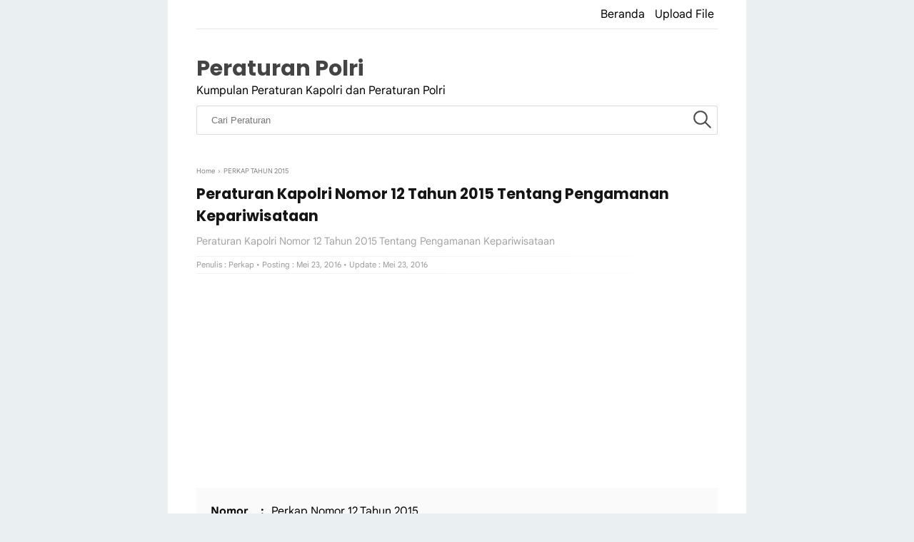

--- FILE ---
content_type: text/html; charset=UTF-8
request_url: https://www.peraturanpolri.com/2016/05/peraturan-kapolri-nomor-12-tahun-2015.html
body_size: 19534
content:
<!DOCTYPE html>
<html dir='ltr' lang='id'>
<!--[ Theme Design by fianhar.com ]-->
<head>
<!--[ SingleItem title ]-->
<title>Peraturan Kapolri Nomor 12 Tahun 2015 Tentang Pengamanan Kepariwisataan - Peraturan Polri</title>
<!--[ Meta for browser ]-->
<meta charset='UTF-8'/>
<meta content='width=device-width, initial-scale=1, user-scalable=1, minimum-scale=1, maximum-scale=5' name='viewport'/>
<meta content='IE=edge' http-equiv='X-UA-Compatible'/>
<meta content='5mQvCa8hJhOe00W4VIWGU_-mr9cSLeOkKg8jOWQiF58' name='google-site-verification'/>
<!--[ Browser data, description and keyword ]-->
<link href='https://www.peraturanpolri.com/2016/05/peraturan-kapolri-nomor-12-tahun-2015.html' rel='canonical'/>
<meta content='Peraturan Kapolri Nomor 12 Tahun 2015 Tentang Pengamanan Kepariwisataan' name='description'/>
<meta content='Peraturan Polri, Peraturan Kapolri Nomor 12 Tahun 2015 Tentang Pengamanan Kepariwisataan, Peraturan Kapolri, Peraturan Polri, Perkap, Perpol' name='keywords'/>
<link href='' rel='image_src'/>
<!--[ Generator and rrs ]-->
<meta content='blogger' name='generator'/>
<link href='https://www.peraturanpolri.com/feeds/posts/default' rel='alternate' title='Peraturan Polri → Atom' type='application/atom+xml'/>
<link href='https://www.peraturanpolri.com/feeds/posts/default?alt=rss' rel='alternate' title='Peraturan Polri → Feed' type='application/rss+xml'/>
<link href='https://www.peraturanpolri.com/feeds/comments/default?alt=rss' rel='alternate' title='Peraturan Polri → Comments Feed' type='application/rss+xml'/>
<!--[ Theme Color ]-->
<meta content='' name='theme-color'/>
<meta content='' name='msapplication-navbutton-color'/>
<meta content='' name='apple-mobile-web-app-status-bar-style'/>
<meta content='true' name='apple-mobile-web-app-capable'/>
<!--[ Favicon ]-->
<link href='https://www.peraturanpolri.com/favicon.ico' rel='apple-touch-icon' sizes='120x120'/>
<link href='https://www.peraturanpolri.com/favicon.ico' rel='apple-touch-icon' sizes='152x152'/>
<link href='https://www.peraturanpolri.com/favicon.ico' rel='icon' type='image/x-icon'/>
<link href='https://www.peraturanpolri.com/favicon.ico' rel='shortcut icon' type='image/x-icon'/>
<!--[ Open graph ]-->
<meta content='Peraturan Kapolri Nomor 12 Tahun 2015 Tentang Pengamanan Kepariwisataan' property='og:title'/>
<meta content='https://www.peraturanpolri.com/2016/05/peraturan-kapolri-nomor-12-tahun-2015.html' property='og:url'/>
<meta content='Peraturan Polri' property='og:site_name'/>
<meta content='article' property='og:type'/>
<meta content='Peraturan Kapolri Nomor 12 Tahun 2015 Tentang Pengamanan Kepariwisataan' property='og:description'/>
<meta content='Peraturan Kapolri Nomor 12 Tahun 2015 Tentang Pengamanan Kepariwisataan' property='og:image:alt'/>
<meta content='https://blogger.googleusercontent.com/img/b/R29vZ2xl/AVvXsEi1SpvMtkbb9r7m-ETGVWtHeT4R3-obg52G2TJjfk7iRpoZ5WSsmjXhBtqtsYO8GHQCDDC_oLGo-DjPMzlNNoth2zrzTdjAc19nhkgpBlg9uRs9Zha4o0l_0dKNXEhnjLVJeJ-zKEL0-IOD/s100-c/polri.png' property='og:image'/>
<!--[ Twitter Card ]-->
<meta content='Peraturan Kapolri Nomor 12 Tahun 2015 Tentang Pengamanan Kepariwisataan' name='twitter:title'/>
<meta content='https://www.peraturanpolri.com/2016/05/peraturan-kapolri-nomor-12-tahun-2015.html' name='twitter:url'/>
<meta content='Peraturan Kapolri Nomor 12 Tahun 2015 Tentang Pengamanan Kepariwisataan' name='twitter:description'/>
<meta content='https://blogger.googleusercontent.com/img/b/R29vZ2xl/AVvXsEi1SpvMtkbb9r7m-ETGVWtHeT4R3-obg52G2TJjfk7iRpoZ5WSsmjXhBtqtsYO8GHQCDDC_oLGo-DjPMzlNNoth2zrzTdjAc19nhkgpBlg9uRs9Zha4o0l_0dKNXEhnjLVJeJ-zKEL0-IOD/s100-c/polri.png' name='twitter:card'/>
<meta content='Peraturan Kapolri Nomor 12 Tahun 2015 Tentang Pengamanan Kepariwisataan' name='twitter:image:alt'/>
<meta content='https://blogger.googleusercontent.com/img/b/R29vZ2xl/AVvXsEi1SpvMtkbb9r7m-ETGVWtHeT4R3-obg52G2TJjfk7iRpoZ5WSsmjXhBtqtsYO8GHQCDDC_oLGo-DjPMzlNNoth2zrzTdjAc19nhkgpBlg9uRs9Zha4o0l_0dKNXEhnjLVJeJ-zKEL0-IOD/s100-c/polri.png' name='twitter:image:src'/>
<script async='async' crossorigin='anonymous' src='https://pagead2.googlesyndication.com/pagead/js/adsbygoogle.js?client=ca-pub-4774326836459722'></script>
<script> 
var uri = window.location.toString(); if (uri.indexOf("%3D","%3D") > 0) {var clean_uri = uri.substring(0, uri.indexOf("%3D")); window.history.replaceState({}, document.title, clean_uri);}var uri = window.location.toString();if (uri.indexOf("%3D%3D","%3D%3D") > 0) {var clean_uri = uri.substring(0, uri.indexOf("%3D%3D")); window.history.replaceState({}, document.title, clean_uri);}
var uri = window.location.toString(); if (uri.indexOf("&m=1","&m=1") > 0) {var clean_uri = uri.substring(0, uri.indexOf("&m=1")); window.history.replaceState({}, document.title, clean_uri);}
var uri = window.location.toString();if (uri.indexOf("?m=1","?m=1") > 0) {var clean_uri = uri.substring(0, uri.indexOf("?m=1")); window.history.replaceState({}, document.title, clean_uri);}
</script>
<!--[ CSS stylesheet ]-->
  <style><!-- /* 
<style id='page-skin-1' type='text/css'><!--
/*
----------------------------------------
ABOUT THIS THEME
----------------------------------------
Name		: Perkap
Version		: 2.0
Designer	: www.fianhar.com
Last Update : 21-04-2023
----------------------------------------
*/
/* Font */
@font-face{font-family:Google Sans;font-style:normal;font-weight:400;font-display:swap;src:url(https://fonts.gstatic.com/s/googlesanstext/v21/5aUu9-KzpRiLCAt4Unrc-xIKmCU5qE52i1dC.woff2) format("woff2");unicode-range:U+0301,U+0400-045F,U+0490-0491,U+04B0-04B1,U+2116}@font-face{font-family:Google Sans;font-style:normal;font-weight:400;font-display:swap;src:url(https://fonts.gstatic.com/s/googlesanstext/v21/5aUu9-KzpRiLCAt4Unrc-xIKmCU5qEl2i1dC.woff2) format("woff2");unicode-range:U+0370-03FF}@font-face{font-family:Google Sans;font-style:normal;font-weight:400;font-display:swap;src:url(https://fonts.gstatic.com/s/googlesanstext/v21/5aUu9-KzpRiLCAt4Unrc-xIKmCU5qEV2i1dC.woff2) format("woff2");unicode-range:U+0102-0103,U+0110-0111,U+0128-0129,U+0168-0169,U+01A0-01A1,U+01AF-01B0,U+1EA0-1EF9,U+20AB}@font-face{font-family:Google Sans;font-style:normal;font-weight:400;font-display:swap;src:url(https://fonts.gstatic.com/s/googlesanstext/v21/5aUu9-KzpRiLCAt4Unrc-xIKmCU5qER2i1dC.woff2) format("woff2");unicode-range:U+0100-024F,U+0259,U+1E00-1EFF,U+2020,U+20A0-20AB,U+20AD-20CF,U+2113,U+2C60-2C7F,U+A720-A7FF}@font-face{font-family:Google Sans;font-style:normal;font-weight:400;font-display:swap;src:url(https://fonts.gstatic.com/s/googlesanstext/v21/5aUu9-KzpRiLCAt4Unrc-xIKmCU5qEp2iw.woff2) format("woff2");unicode-range:U+0000-00FF,U+0131,U+0152-0153,U+02BB-02BC,U+02C6,U+02DA,U+02DC,U+2000-206F,U+2074,U+20AC,U+2122,U+2191,U+2193,U+2212,U+2215,U+FEFF,U+FFFD}@font-face{font-family:Google Sans;font-style:normal;font-weight:500;font-display:swap;src:url(https://fonts.gstatic.com/s/googlesanstext/v21/5aUp9-KzpRiLCAt4Unrc-xIKmCU5oLlVnmxjtiu7.woff2) format("woff2");unicode-range:U+0301,U+0400-045F,U+0490-0491,U+04B0-04B1,U+2116}@font-face{font-family:Google Sans;font-style:normal;font-weight:500;font-display:swap;src:url(https://fonts.gstatic.com/s/googlesanstext/v21/5aUp9-KzpRiLCAt4Unrc-xIKmCU5oLlVnmtjtiu7.woff2) format("woff2");unicode-range:U+0370-03FF}@font-face{font-family:Google Sans;font-style:normal;font-weight:500;font-display:swap;src:url(https://fonts.gstatic.com/s/googlesanstext/v21/5aUp9-KzpRiLCAt4Unrc-xIKmCU5oLlVnmdjtiu7.woff2) format("woff2");unicode-range:U+0102-0103,U+0110-0111,U+0128-0129,U+0168-0169,U+01A0-01A1,U+01AF-01B0,U+1EA0-1EF9,U+20AB}@font-face{font-family:Google Sans;font-style:normal;font-weight:500;font-display:swap;src:url(https://fonts.gstatic.com/s/googlesanstext/v21/5aUp9-KzpRiLCAt4Unrc-xIKmCU5oLlVnmZjtiu7.woff2) format("woff2");unicode-range:U+0100-024F,U+0259,U+1E00-1EFF,U+2020,U+20A0-20AB,U+20AD-20CF,U+2113,U+2C60-2C7F,U+A720-A7FF}@font-face{font-family:Google Sans;font-style:normal;font-weight:500;font-display:swap;src:url(https://fonts.gstatic.com/s/googlesanstext/v21/5aUp9-KzpRiLCAt4Unrc-xIKmCU5oLlVnmhjtg.woff2) format("woff2");unicode-range:U+0000-00FF,U+0131,U+0152-0153,U+02BB-02BC,U+02C6,U+02DA,U+02DC,U+2000-206F,U+2074,U+20AC,U+2122,U+2191,U+2193,U+2212,U+2215,U+FEFF,U+FFFD}@font-face{font-family:Google Sans;font-style:normal;font-weight:700;font-display:swap;src:url(https://fonts.gstatic.com/s/googlesanstext/v21/5aUp9-KzpRiLCAt4Unrc-xIKmCU5oPFTnmxjtiu7.woff2) format("woff2");unicode-range:U+0301,U+0400-045F,U+0490-0491,U+04B0-04B1,U+2116}@font-face{font-family:Google Sans;font-style:normal;font-weight:700;font-display:swap;src:url(https://fonts.gstatic.com/s/googlesanstext/v21/5aUp9-KzpRiLCAt4Unrc-xIKmCU5oPFTnmtjtiu7.woff2) format("woff2");unicode-range:U+0370-03FF}@font-face{font-family:Google Sans;font-style:normal;font-weight:700;font-display:swap;src:url(https://fonts.gstatic.com/s/googlesanstext/v21/5aUp9-KzpRiLCAt4Unrc-xIKmCU5oPFTnmdjtiu7.woff2) format("woff2");unicode-range:U+0102-0103,U+0110-0111,U+0128-0129,U+0168-0169,U+01A0-01A1,U+01AF-01B0,U+1EA0-1EF9,U+20AB}@font-face{font-family:Google Sans;font-style:normal;font-weight:700;font-display:swap;src:url(https://fonts.gstatic.com/s/googlesanstext/v21/5aUp9-KzpRiLCAt4Unrc-xIKmCU5oPFTnmZjtiu7.woff2) format("woff2");unicode-range:U+0100-024F,U+0259,U+1E00-1EFF,U+2020,U+20A0-20AB,U+20AD-20CF,U+2113,U+2C60-2C7F,U+A720-A7FF}@font-face{font-family:Google Sans;font-style:normal;font-weight:700;font-display:swap;src:url(https://fonts.gstatic.com/s/googlesanstext/v21/5aUp9-KzpRiLCAt4Unrc-xIKmCU5oPFTnmhjtg.woff2) format("woff2");unicode-range:U+0000-00FF,U+0131,U+0152-0153,U+02BB-02BC,U+02C6,U+02DA,U+02DC,U+2000-206F,U+2074,U+20AC,U+2122,U+2191,U+2193,U+2212,U+2215,U+FEFF,U+FFFD}
/* Font */
@font-face{font-family: 'Noto Sans';font-style: italic;font-weight: 400;font-display: swap;src: url(https://fonts.gstatic.com/s/notosans/v11/o-0OIpQlx3QUlC5A4PNr4ARMQ_m87A.woff2) format('woff2'), url(https://fonts.gstatic.com/s/notosans/v11/o-0OIpQlx3QUlC5A4PNr4DRG.woff) format('woff')}
@font-face{font-family: 'Noto Sans';font-style: italic;font-weight: 700;font-display: swap;src: url(https://fonts.gstatic.com/s/notosans/v11/o-0TIpQlx3QUlC5A4PNr4Az5ZuyDzW0.woff2) format('woff2'), url(https://fonts.gstatic.com/s/notosans/v11/o-0TIpQlx3QUlC5A4PNr4Az5ZtyH.woff) format('woff')}
@font-face{font-family: 'Noto Sans';font-style: normal;font-weight: 400;font-display: swap;src: url(https://fonts.gstatic.com/s/notosans/v11/o-0IIpQlx3QUlC5A4PNr5TRA.woff2) format('woff2'), url(https://fonts.gstatic.com/s/notosans/v11/o-0IIpQlx3QUlC5A4PNb4Q.woff) format('woff')}
@font-face{font-family: 'Noto Sans';font-style: normal;font-weight: 700;font-display: swap;src: url(https://fonts.gstatic.com/s/notosans/v11/o-0NIpQlx3QUlC5A4PNjXhFVZNyB.woff2) format('woff2'), url(https://fonts.gstatic.com/s/notosans/v11/o-0NIpQlx3QUlC5A4PNjXhFlYA.woff) format('woff')}
/* Font Heading */
@font-face {font-family: 'Poppins';font-style: normal;font-weight: 700;font-display: swap;src: url(https://fonts.gstatic.com/s/poppins/v13/pxiByp8kv8JHgFVrLCz7V1g.woff) format('woff'), url(https://fonts.gstatic.com/s/poppins/v13/pxiByp8kv8JHgFVrLCz7Z1xlFQ.woff2) format('woff2')}
@font-face {font-family: 'Poppins';font-style: italic;font-weight: 700;font-display: swap;src: url(https://fonts.gstatic.com/s/poppins/v15/pxiDyp8kv8JHgFVrJJLmy15lEw.woff) format('woff'), url(https://fonts.gstatic.com/s/poppins/v15/pxiDyp8kv8JHgFVrJJLmy15VF9eO.woff2) format('woff2')}
@font-face {font-family: 'Poppins';font-style: normal;font-weight: 600;font-display: swap;src: url(https://fonts.gstatic.com/s/poppins/v15/pxiByp8kv8JHgFVrLEj6V1g.woff) format('woff'), url(https://fonts.gstatic.com/s/poppins/v15/pxiByp8kv8JHgFVrLEj6Z1xlFQ.woff2) format('woff2')}
@font-face {font-family: 'Poppins';font-style: italic;font-weight: 600;font-display: swap;src: url(https://fonts.gstatic.com/s/poppins/v15/pxiDyp8kv8JHgFVrJJLmr19lEw.woff) format('woff'), url(https://fonts.gstatic.com/s/poppins/v15/pxiDyp8kv8JHgFVrJJLmr19VF9eO.woff2) format('woff2')}
@font-face {
font-family: 'Material Icons';
font-style: normal;
font-weight: 400;
src: url(https://fonts.gstatic.com/s/materialicons/v98/flUhRq6tzZclQEJ-Vdg-IuiaDsNc.woff2) format('woff2');
}
/* START CSS RESET - Credit for: http://meyerweb.com/eric/tools/css/reset/ */
html,body,div,span,applet,object,iframe,h1,h2,h3,h4,h5,h6,p,blockquote,pre,a,abbr,acronym,address,big,cite,code,del,dfn,em,img,ins,kbd,q,s,samp,small,strike,strong,sub,sup,tt,var,center,dl,dt,dd,fieldset,form,label,legend,table,caption,tbody,tfoot,thead,tr,th,td,article,aside,canvas,details,embed,figure,figcaption,footer,header,hgroup,menu,nav,output,ruby,section,summary,time,mark,audio,video,.section,.widget{margin:0;padding:0;border:0;font-size:100%;vertical-align:baseline}
article,aside,details,figcaption,figure,footer,header,hgroup,menu,nav,section{display:block}
blockquote,q{quotes:none}blockquote:before,blockquote:after,q:before,q:after{content:"";content:none}
table{border-collapse:collapse;border-spacing:0}
*,input[type="search"] {outline: none; -webkit-box-sizing:border-box; -moz-box-sizing:border-box; box-sizing:border-box;}
button,input:focus, input[type="button"], input[type="reset"], input[type="submit"], textarea:focus,
button,html input[type=button],input[type=reset],input[type=submit]{-webkit-appearance:button;cursor:pointer}
input,select,textarea{background-color:#fff; border:1px solid #e6e6e6; color:#5a5a5a; padding:10px 12px; width:100%;}
pre, code{font-family: Courier New, sans-serif;color:#e05b52;}
a{color:#204ecf;text-decoration:none;transition:color .3s;outline: 0px solid transparent;}a:hover{#4285f4}b{font-weight: 700;}
#navbar-iframe,.navbar,.quickedit,.post-feeds,.feed-links{display:none}.clear{clear:both;}
/* Layout */
h1,h2,h3,h4,h5,h6{color:#151515;font-weight:700;line-height:normal}h1{font-size:180%}h2{font-size:160%}h3{font-size:140%}h4{font-size:120%}h5{font-size:100%}h6{font-size:90%}
body{background:#eaeff2 url() no-repeat fixed top center;color:#000000;font:normal 400 14px 'Google Sans',sans-serif;margin:0;padding:0;line-height:1.4em; }
#tampilan-luar{margin:0 auto!important;background:#fff;padding:0;display:block;position:relative;overflow:hidden;}
.id{margin:0;padding:0;position: relative;display:block;overflow: hidden; clear:both;}
/* START:Header */
.header-inner{padding-top:20px;}
.header {text-align:center;padding-bottom:30px;}
.header .widget{margin-bottom:0;}
.header a {text-decoration:none;color:#444444;}
.header a:hover { text-decoration:none;}
h1.title-header,h2.title-header{font-family: 'Poppins',serif;font-size: 190%;line-height:30px;margin:0;}
.header-description{margin:5px 0;}
/* END:Header */
/* Style Widget Menu Atas */
.menu-header{padding:0;margin:0;}
.menu-header ul{width: 100%;margin:0;padding:0;text-align: center; overflow: hidden;border-bottom: 1px solid #e6e6e6;}
.menu-header ul li{display:inline-block;list-style-type:none;position:relative;padding:0;margin:0 5px;}
.menu-header ul li a{line-height:30px;position:relative; font-weight: 400;padding: 5px 0; color:#000000; display:inline-block;}
.menu-header ul li a:active,  .menu-header ul li a:hover {border-bottom: 1px solid #204ecf; color:#000000;}
.menu-header ul li.selected a{font-weight: 500; border-bottom: 1px solid #204ecf;}
/* START:Search */
.gsc-search-box{position:relative;margin:10px 0 !important;width:100%;}
.gsc-input{padding-left:20px !important;width:100% !important;}
.gsc-search-button{ background: none; position:absolute;top:3px;right:5px;cursor:pointer; transition:color .3s; border: none;padding:0 !important;}
.gsc-search-button svg{display:inline-block;width:33px;height:33px;fill:rgba(0,0,0,.7);text-align:right;}
.gsc-search-button:hover{color: #FF850A;}
/* END:Search */
/* Post Info*/
.post-info.item{font-size:70%;padding:0!important;display:block;line-height: 1.2em;}
.post-info,.post-info a{color:#999999;}
.post-info.index{display:none;}
.post-info.item{margin:5px 0!important;}
.post-author,.post-timestamp,.post-labels{margin:0;}
/* Post */
.widget.Blog{margin-bottom:0;padding:0 !important;}
.post-index {position:relative;border-bottom: 1px solid rgba(0,0,0,.05);margin:0;padding:5px 0;}
.post-index:after {content:'';position:absolute;height: 3px;width:80%;right:0;bottom:-1px;
background-image: -webkit-gradient(linear, 0 0, 100% 0, from(transparent), to(#fff));
background-image: -webkit-linear-gradient(left,transparent,#fff);
background-image: -moz-linear-gradient(left,transparent,#fff);
background-image: -o-linear-gradient(left,transparent,#fff);
}
.blog-posts{margin:0; padding:0;}
h1.title-post{color:#151515;font-size:130%;font-family: 'Poppins', serif;margin:0!important;}
.em{line-height:1.5em;color:#a6a3a3;padding:10px 0;font-size:90%;position:relative;}
.line{line-height:1em;border-bottom:1px solid rgba(0,0,0,.05);position:relative;}
.line:after {content:'';position:absolute;height: 3px;width:80%;right:0;bottom:-1px;
background-image: -webkit-gradient(linear, 0 0, 100% 0, from(transparent), to(#fff));
background-image: -webkit-linear-gradient(left,transparent,#fff);
background-image: -moz-linear-gradient(left,transparent,#fff);
background-image: -o-linear-gradient(left,transparent,#fff);
}
h2.title-post {font-size:100%;margin:0;font-weight:400;}
h2.title-post a{color:#000000;}
h2.title-post a:hover{color:#4285f4;}
/* entry-content */
.entry-content{padding:0;margin:0;line-height:1.65em;}
.entry-content img{width:100%;height:auto;display:block;position:relative;}
.entry-content p{margin: 0 0 15px 0; display: block;}
.entry-content a{font-weight: 400; color: #001552;}
.entry-content a:hover{color: #4285f4;}
.entry-content ul, .entry-content ol{margin:5px 0 0 25px;}
.entry-content ul>li, .entry-content ol>li {padding:0;}
/* post body */
.post-body img{width:100%;height:auto;display:block;position:relative;}
.post-body ul.perkap{margin:10px 0; padding:20px;background:#fafafa;}
.post-body ul.perkap>li{position: relative; padding-left : 85px !important; list-style: none;border:none;margin-bottom: 5px;}
.post-body ul.perkap li span, .post-body ul.perkap li i{position: absolute; top:0; left: 0; border: none; font-weight: bold; font-style: normal;}
.post-body ul.perkap>li span:after,.post-body ul.perkap>li>i:after{ content: ":"; position: absolute; top:0; left: 70px; font-style: normal;}
.post-body ul.perkap ul>li{padding:5px 0;margin:0;text-align:justify;border-bottom:1px solid #e6e6e6;}
@media screen and (max-width:480px) {
.post-body ul.perkap{margin:10px 0; padding-left:20px;}
.post-body ul.perkap>li{padding-left : 0px !important;margin-top:20px !important;}
.post-body ul.perkap>li span, .post-body ul.perkap>li>i{top:-20px; left: 0;}
}
/* START:Download_View_File
.view:hover,.download:hover,.file:hover{background-color:#f78154;border-color:#f78154;color:#fff !important;}
*/
.view,.download,.file{display:inline-block;position:relative;margin: 10px 15px 10px 0;line-height:40px;padding:0 15px 0 40px;font-size:12px;color:#fefefe !important;border-radius:2px;cursor:pointer;background-color:#204ecf;transition:background-color 1s ease-out 0s;
white-space: nowrap;overflow: hidden;max-width: 100%;}
a.view,a.download,a.file{color:#fff;}
.view:hover,.download:hover,.file:hover{opacity: .7;transition: opacity .15s;-webkit-transition: opacity .15s;}
.view:after,.download:after,.file:after{content:'';display:inline-block;vertical-align:top;position:absolute;top:0;left:5px;line-height:40px;height:40px;width:40px;}
.view:after {background:url("data:image/svg+xml,<svg height='15' width='15' viewBox='0 0 24 24' xmlns='http://www.w3.org/2000/svg'><path d='M12,9A3,3 0 0,0 9,12A3,3 0 0,0 12,15A3,3 0 0,0 15,12A3,3 0 0,0 12,9M12,17A5,5 0 0,1 7,12A5,5 0 0,1 12,7A5,5 0 0,1 17,12A5,5 0 0,1 12,17M12,4.5C7,4.5 2.73,7.61 1,12C2.73,16.39 7,19.5 12,19.5C17,19.5 21.27,16.39 23,12C21.27,7.61 17,4.5 12,4.5Z' fill='rgba(255,255,255)'></path></svg>") no-repeat center center;}
.download:after {
background:url("data:image/svg+xml,<svg height='15' width='15' viewBox='0 0 512 512' xmlns='http://www.w3.org/2000/svg'><path d='M437.1 165.8C429 90.6 365.4 32 288 32c-51.2 0-96.3 25.6-123.4 64.7-8.3-3.4-17.4-5.3-26.9-5.3-39.1 0-70.8 34.4-71.4 73.4C26.4 177.5 0 216.5 0 257.5 0 307.7 40.7 352 90.9 352H243V211c0-7.2 5.8-13 13-13s13 5.8 13 13v141h152.1c50.2 0 90.9-44.3 90.9-94.5 0-44.7-32.3-84.1-74.9-91.7zM243 435.9l-47.9-47.2c-5.1-5-13.3-5-18.4.1-5 5.1-5 13.3.1 18.4l70 69c2.5 2.4 5.8 3.7 9.1 3.7 1.7 0 3.4-.3 5-1 1.5-.6 2.9-1.6 4.1-2.7l70-69c5.1-5 5.2-13.3.1-18.4-5-5.1-13.3-5.2-18.4-.1L269 435.9V352h-26v83.9z' fill='rgba(255,255,255)'></path></svg>") no-repeat center center;}
.file:after {
background:url("data:image/svg+xml,<svg height='15' width='15' viewBox='0 0 512 512' xmlns='http://www.w3.org/2000/svg'><path d='M140.25,395.25C63.75,395.25,0,331.5,0,255s63.75-140.25,140.25-140.25H408c56.1,0,102,45.9,102,102 c0,56.1-45.9,102-102,102H191.25c-35.7,0-63.75-28.05-63.75-63.75s28.05-63.75,63.75-63.75H382.5v38.25H191.25 c-15.3,0-25.5,10.2-25.5,25.5s10.2,25.5,25.5,25.5H408c35.7,0,63.75-28.05,63.75-63.75S443.7,153,408,153H140.25 c-56.1,0-102,45.9-102,102c0,56.1,45.9,102,102,102H382.5v38.25H140.25z' fill='rgba(255,255,255)'></path></svg>") no-repeat center center;}
/* END:Download_View_File */
.post-footer{padding: 0px 2px; font-size: 80%; color: #959394;}
/* START:footer */
#tampilan-footer{font-size: 70%;color:#afa995;text-align:center;}
.footer-wrap{border-top:1px solid #f1f1f0;padding:20px 0;position: relative;display:block;overflow: hidden; clear:both;}
.footer-left{}
.footer-left,.footer-left a{color:#999999;}
.footer-right{}
ul.link-footer{overflow:hidden;padding:0;margin:0;}
ul.link-footer li{padding:0 0 0 10px;list-style-type:disc;display:inline-block;position:relative;}
ul.link-footer li:first-child{padding:0!important;}
ul.link-footer li:before{content:'';position:absolute;left:0;top:45%;width:5px;height:5px;background:#444;border-radius: 25px;}
ul.link-footer li:first-child:before{display:none;}
ul.link-footer li a:hover{color:#4285f4;}
/* START:footer */
/* START:Widget */
.widget{margin-bottom:20px;}
.widget-title{font-size:16px;border-bottom:2px solid #e6e6e6;padding:0 0 5px 0!important;margin:0 0 10px 0!important;}
.widget-title span{position:relative;display:inline-block;}
.widget-title span:after{content:"";position:absolute;width:100%;height:2px;background:#ff8a00;left:0;right:0;bottom:-7px}
/* END:Widget */
/* START:Widget_Sidebar */
#tampilan-sidebar{}
.sidebar{margin:0;}
.sidebar a{color:#204ecf;}
.sidebar a:hover{#4285f4;}
/* START:Widget_Sidebar */
/* START:Related_Post */
.terkait {margin:20px auto;display:inline-block;position: relative;padding: 10px 20px;border-radius:5px;
background: rgb(237,245,252);
background: linear-gradient(90deg, rgba(237,245,252,1) 0%, rgba(255,255,255,1) 72%, rgba(0,212,255,0) 100%);}
.terkait h4{}
.terkait ul{padding:0 !important;}
.terkait li a,.terkait li a:visited{color:#000000;}
.terkait li a:hover,.terkait li:hover{color:#4285f4;}
.terkait ul li{position:relative;text-align: justify;padding-bottom:4px;margin-left: 10px;border-bottom:1px solid #f1f1f0;}
.terkait ul li:after {content:'';position:absolute;height: 3px;width:80%;right:0;bottom:-1px;
background-image: -webkit-gradient(linear, 0 0, 100% 0, from(transparent), to(#fff));
background-image: -webkit-linear-gradient(left,transparent,#fff);
background-image: -moz-linear-gradient(left,transparent,#fff);
background-image: -o-linear-gradient(left,transparent,#fff);
}
/* END:Related_Post */
/* START:Widget_Profile */
.widget.Profile div{position:relative;padding:15px;background:rgba(255,255,255,.98);border-radius:5px;box-shadow:0 1px 8px 0 rgba(72,73,121,0.15);overflow:hidden}
.widget.Profile div:after{content:'';display:block;position:absolute;bottom:0;right:0;clear:both;width:110px;height:110px;background:rgba(0,0,0,.015);border-radius:110px 0 5px 0;}
.widget.Profile div a{display:inline-block;position:relative;float:right;margin-left:8px;z-index:2}
.widget.Profile div img{display:block;border-radius:50%}
.widget.Profile div .profile-image{width:80px;height:80px;border-radius:50%;background:rgba(0,0,0,.05)}
.widget.Profile div .profile-datablock{margin:0 0 10px}
.widget.Profile div .profile-data a{display:inline-block;float:none;margin:0 0 5px;font-weight:600}
.widget.Profile div .profile-textblock{margin:0;color:rgba(0,0,0,.6);font-size:11px}
.widget.Profile div a.profile-link{display:block;float:none;margin:0;font-size:12px}
/* END:Widget_Profile */
/* START:Widget_Subscribe */
.follow-by-email-inner p{font-size:80%;margin-bottom:10px;}
.widget form table{width:100%;position:relative;}
.widget form table td{width:100%;display:block;}
.widget form table td:last-child{width:100px!important;display:inline-block;position:absolute;top:0;right:0;}
.widget form input[type=text],.widget form textarea{width:100%;padding:12px 110px 12px 15px;outline:0;border:1px solid rgba(0,0,0,.15);border-radius:3px;border-spacing:0;font-size:13px;}
.widget form input[type=text]:focus,.widget form textarea:focus{border-color:#ff8a00}
.widget form input[type=submit]{width:100%;line-height:30px;margin-top:5px;padding:0;outline:0;border:0;border-left:1px solid rgba(0,0,0,.1);background:transparent;cursor:pointer}
.widget form input[type=submit]:hover{color:#ff8a00;}
/* END:Widget_Subscribe */
/* Widget Kontak */
.contact-form-widget{padding:0;margin-bottom:50px;z-index:4;}
.widget form label{font-size:13px;display:inline-block;position:relative;margin:0 0 5px;padding:0 7px;background:#fff;color:rgba(0,0,0,.5);left:14px;bottom:-12px}
.widget form label span{color:rgba(234,74,56,.98)}
.widget form input[type=button]{width:30%;display:block;margin-top:15px;padding:10px 35px;outline:0;border:0;border-radius:30px;background:rgba(234,74,56,.98);color:#fff;font-weight:600}
.widget form textarea{width:100%;display:block;}
/* START:Widget_Label */
.list-label-widget-content, .cloud-label-widget-content{padding:0;display:block;overflow:hidden;}
.list-label-widget-content ul{list-style-type:none;padding:0;margin:0;}
.list-label-widget-content li{width:49.5%;display:inline-block;margin: 0.5% 0;text-align:left;line-height:40px;border:1px solid rgba(0,0,0,.3);color:rgba(0,0,0,.7) !important;border-radius:3px;cursor:pointer;transition:background-color 1s ease-out 0s; background-color: rgba(0,0,0,.02);}
.list-label-widget-content li:nth-child(even){float:right;}
.list-label-widget-content li:nth-child(odd){float:left;}
.list-label-widget-content li:hover{color:#4285f4;border-color:#4285f4}
.list-label-widget-content .label-name {width: 82%;float:left;text-align:left;padding-left:20px;}
.list-label-widget-content .label-list{float: right;text-align:center;width: 16%;margin-right:2%;}
.list-label-widget-content.default{padding:10px 0;border-top:1px solid #f1f1f0;border-bottom:1px solid #f1f1f0;}
.cloud-label-widget-content .label-size{display:inline-block;line-height:40px;border:1px solid rgba(0,0,0,.5);font-weight:500;color:rgba(0,0,0,.7) !important;border-radius:30px;cursor:pointer;transition:background-color 1s ease-out 0s;padding:0 20px;}
.cloud-label-widget-content .label-size .label-count{display:inline-block;margin-left:10px;}
.cloud-label-widget-content .label-size:hover a{color:#4285f4!important;}
/* END:Widget_Label */
/* START:WIDGET_PopularPosts */
.widget .popular-posts ul{list-style:none;display:block;padding:0;counter-reset:my-sec-counter;}
.widget .popular-posts li{display:block;position:relative;padding:0 0 15px;}
.widget .popular-posts .default li, .widget .popular-posts .default li:last-child{display:block;position:relative;padding:0 0 15px 40px;}
.widget .popular-posts .default li:before{content:'' counter(my-sec-counter);counter-increment:my-sec-counter;display:inline-block;position:absolute;top:5px;left:0;color:#fff;font-size:13px;font-family:'Poppins', serif;border-radius:3px;background-color:#204ecf;text-align:center;width:30px;line-height:30px;}
.widget .popular-posts li:last-child{padding:0}
.widget .popular-posts .item-content{display:table-cell}
.widget .popular-posts .item-thumbnail{width:72px;display:table-cell;vertical-align:top}
.widget .popular-posts .item-thumbnail a,.widget .popular-posts .item-thumbnail img{display:block;border-radius:3px}
.widget .popular-posts .item-thumbnail a{height:72px;width:72px;color:transparent;background:#f1f1f0}
.widget .popular-posts .item-context{display:table-cell;padding-left:15px}
.widget .popular-posts .item-title a{display:block;color:#000000;font-size:14px;font-weight:500;transition:color .5s;-webkit-transition:color .5s}
.widget .popular-posts .item-title a:after{content:'Read more';display:block;margin-top:5px;color:#5f6368;font-size:12px;font-weight:400}
.widget .popular-posts .item-title a:hover:after{color:#292f3d;text-decoration:underline}
.widget .popular-posts .item-title a:hover{color:rgba(0,0,0,.6)}
.widget .popular-posts .item-snippet{max-height:40px;display:none;margin:8px 0 0;overflow:hidden}
/* END:WIDGET_PopularPosts */
/* WIDGET - Archive */
.BlogArchive ul.hierarchy ul ul li{position:relative;border-top:1px solid #eee !important;padding:5px 0 !important;margin:0 0 0 10px !important;}
.BlogArchive ul.hierarchy ul ul li:before{position:absolute;content:""; width:0;height:0;margin-right:15px;}
.BlogArchive ul.flat li{}
.BlogArchive ul.flat li{display:block;padding:12px 0 12px 15px !important;line-height:1em!important;position:relative;border-bottom:1px solid #efefef !important;text-align:right;}
.BlogArchive ul.flat li:after{content:"";left:5px;top:15px; position:absolute;height:0;width:0;border-style:solid;border-width: 5px; border-color: transparent transparent transparent #000000;}
.BlogArchive ul.flat li:hover::after {border-color: transparent transparent transparent #204ecf;}
.BlogArchive ul.flat li a{float:left;}
.BlogArchive ul.flat li a:hover{color:#204ecf;}
.BlogArchive #ArchiveList{margin:15px 0;}
/* START:Page_Nav */
.blog-pager{margin:15px 0;padding:0;position: relative;display:block;overflow: hidden; clear:both;}
.blog-pager ul{margin:0;padding:0;width:100%;}
.blog-pager li{width:44% !important;display:inline-block;}
.blog-pager li.prev{float:right !important; text-align:right;}
.blog-pager a{display:inline-block;padding:8px 35px 8px 15px;border:1px solid rgba(0,0,0,.4);border-radius:3px;font-size:14px;position:relative;color:rgba(0,0,0,.6);fill:rgba(0,0,0,.6)}
.blog-pager a:hover{fill:rgba(234,74,56,.98);color:#4285f4;border-color:#4285f4}
.blog-pager a svg{width:25px;position:absolute;right:8px;top:5px}
.blog-pager li.next{float:left;}
.blog-pager li.next a{padding:8px 15px 8px 35px}
.blog-pager li.next a svg{left:8px;right:initial}
.blog-pager li:last-child{width:100%;float:none}
/* END:Page_Nav */
/* Form - Submit File */
.form-all{padding:0 !important;margin-top:-20px;font:normal 400 14px 'Google Sans',sans-serif !important;}
ul.form-section{padding:0 !important;margin:0 !important;}
ul.form-section li{ list-style: none; padding: 10px 0;margin-bottom:10px !important;border:none;position:relative;}
ul.form-section li .form-header-group{padding:0; margin:0; border: none;}
ul.form-section li .form-upload{border: 1px solid #e6e6e6;}
ul.form-section input{ padding: 10px;}
.form-line-active, .form-line-error  {background:transparent!important;}
.form-line-active input:focus,.form-line-active textarea:focus, .form-line-error input:not(#coupon-input),.form-line-error textarea, .form-line-error .form-error-message {}
ul.form-section li:nth-child(4), ul.form-section li:nth-child(5) {background: #fff; padding: 10px 20px !important;margin:-5px 0 0 0!important; }
ul.form-section li:nth-child(4){border-width:2px;border-color:#649200 #649200 transparent #649200;border-style: solid;}
ul.form-section li:nth-child(5){border-width:2px;border-color:transparent #649200 #649200 #649200;border-style:solid;}
/* START:ITEM_sharebutton */
.social-share-wrapper{width:100%;display:block;}
.social-share-wrapper .section-title{margin-bottom:5px;}
.social-share-wrapper .share-to{display:inline-block;position:relative;}
.social-share-wrapper .share-to a{display:inline-block;position:relative;margin-right:5px;line-height:30px;padding:0 15px 0 35px;color:rgba(0,0,0,.7) !important;font-weight:500;font-size:12px;border-radius:30px;border:1px solid rgba(0,0,0,.5);-webkit-transition:background .5s;transition:background .5s}
.social-share-wrapper .share-to svg{position:absolute;line-height:1;height:18px;width:18px;text-align:center;top:6px;left:12px;fill:rgba(0,0,0,.4);display:inline-block;}
.social-share-wrapper .share-to:hover svg{fill:#fff;}
#share-to-facebook:hover{background:#4867aa;border-color:#4867aa;color:#fff!important;}
#share-to-twitter:hover{background:#00aced;border-color:#00aced;color:#fff!important;}
#share-to-line:hover{background: rgb(0,195,0);border-color:rgb(0,195,0);color:#fff!important;}
#share-to-whatsapp:hover{background: rgba(0,168,90,1);border-color:rgba(0,168,90,1);color:#fff!important;}
/* END:ITEM_sharebutton */
/* START:Post_Code */
.post pre{background-color:#ddd;border-left:3px solid rgba(0,0,0,.1);border-radius:3px;padding:0;margin:0 auto;position:relative;width:100%;-moz-tab-size:2;-o-tab-size:2;tab-size:2;-webkit-hyphens:none;-moz-hyphens:none;-ms-hyphens:none;hyphens:none;transition:all .2s ease;}
.post pre code{font-size:12px;line-height:1.5em;display:block;padding:0 15px 15px;font-family:monospace;overflow:auto;white-space:pre}
.post pre code span{color:#d94f5c}
.post pre code i{color:#275ad1}
/* END:Post_Code */
/* Breadcrumbs */
.breadcrumbs{padding:0;margin-bottom:5px;font-size:60%;}
.breadcrumbs,.breadcrumbs a{color:rgba(0,0,0,0.5);}.breadcrumbs a:hover{color:#4285f4;}
/* START:STATUS MASSAGE BODY */
.status-msg-wrap {position:relative;padding:20px 0!important;width:100%;border:1px solid #eee;display:block;}
.status-msg-body{text-align:center;padding:0 30px;}
.status-msg-body a{display:none}
/* END:STATUS MASSAGE BODY */
/* ADS */
.ads{width:100%;margin:10px auto; text-align:center;}
.space{width:100%;background-color:#fafafa;display:table;padding:20px;text-align:center;color:rgba(0,0,0,.4)}
.space:before{content:'- Adsense -';font-size:12px;display:table-cell;vertical-align:middle}
.ads-main-top{}
.iklan-top,.iklan-bottom{margin:0 auto; border: 1px solid red}
.iklan-main-top{width:300px;height:250px;margin:0 auto;}
/* Comments */
.comments{padding:25px 0 15px;position:relative;z-index:3}
.comments p{margin:0;padding: 0}
.comments h4{margin:0 0 15px;font-size:16px;font-weight:400}
.comments .continue,.comments .loadmore{display:block;padding:0;text-align:center;font-size:13px}
.comments .continue a{margin:0}
.comments ol{margin:0;padding:0;list-style:none}
.comments li{margin:0 0 10px 45px;padding:0;position:relative;}
.comments li .avatar-image-container{display:table;position:absolute;top:0;left:-45px;width:35px;height:35px;background:#f1f1f0;border-radius:50%;text-align:center;overflow:hidden}
.comments li .avatar-image-container img{max-width:100%;display:table-cell;vertical-align:middle;position:relative;z-index:2;border-radius:50%}
.comments li .comment-block{margin:0;padding:10px 15px 15px;background:rgba(0,0,0,.03);border-radius:5px}
.comments li .comment-header{padding:0 0 10px}
.comments li .comment-header .user{font-style:normal;font-size:13px;}
.comments li .comment-header .user a{color:#ea6d23}
.comments li .comment-header .icon.blog-author{width:16px;height:16px;margin-left:5px;vertical-align:-3px;display:inline-block;background:url("data:image/svg+xml,<svg viewBox='0 0 24 24' xmlns='http://www.w3.org/2000/svg'><path d='M12,2A10,10 0 0,1 22,12A10,10 0 0,1 12,22A10,10 0 0,1 2,12A10,10 0 0,1 12,2M11,16.5L18,9.5L16.59,8.09L11,13.67L7.91,10.59L6.5,12L11,16.5Z' fill='%23118ff9'></path></svg>") no-repeat center center;}
.comments li .comment-header .datetime a{display:inline-block;padding-left:7px;font-size:11px;color:rgba(0,0,0,.4)}
.comments li .comment-header .datetime a:before{content:'\00b7';display:inline-block;margin-right:7px}
.comments li .comment-content{margin:0;padding:0;color:rgba(0,0,0,.6)}
.comments li .comment-actions{display:none;}
.comments li .comment-actions a,.comments .continue a,.comments .loadmore a{display:inline-block;font-weight:600;font-size:13px;color:rgba(0,0,0,.68)}
.comments .loadmore a{display:block;padding:10px 0}
.comments li .comment-actions .item-control a{margin-left:15px}
.comments li .comment-actions .comment-reply{margin-top:15px}
.comments li .comment-actions .comment-reply:before,.comments li .comment-replies .comment-thread ol .continue a:before{content:'';display:inline-block;position:relative;top:3px;margin-right:5px;width:12px;height:16px;background:url("data:image/svg+xml,<svg viewBox='0 0 512 512' xmlns='http://www.w3.org/2000/svg'><path d='M444.7 230.4l-141.1-132c-1.7-1.6-3.3-2.5-5.6-2.4-4.4.2-10 3.3-10 8v66.2c0 2-1.6 3.8-3.6 4.1C144.1 195.8 85 300.8 64.1 409.8c-.8 4.3 5 8.3 7.7 4.9 51.2-64.5 113.5-106.6 212-107.4 2.2 0 4.2 2.6 4.2 4.8v65c0 7 9.3 10.1 14.5 5.3l142.1-134.3c2.6-2.4 3.4-5.2 3.5-8.4-.1-3.2-.9-6.9-3.4-9.3z' fill='%23414141'></path></svg>") no-repeat center center;background-size:cover;}
.comments li .comment-actions a:hover,.comments .continue a:hover,.comments .loadmore a:hover{color:#ea6d23}
.comments li .comment-replies{margin:0;}
.comments li .comment-replies .comment-thread{margin:0;padding:0}
.comments li .comment-replies .comment-thread span.comment-actions{display:none}
.comments li .comment-replies .thread-toggle{display:block;font-size:13px;color:rgba(0,0,0,.68);margin:10px 0 0 15px}
.comments li .comment-replies .thread-toggle a{color:rgba(0,0,0,.68);font-weight:600}
.comments li .comment-replies .comment-thread .thread-toggle.thread-expanded .thread-arrow:before,.comments li .comment-replies .comment-thread .thread-toggle.thread-collapsed .thread-arrow:before{content:'';display:inline-block;position:relative;top:3px;margin-right:5px;width:10px;height:16px;background:url("data:image/svg+xml,<svg viewBox='0 0 512 512' xmlns='http://www.w3.org/2000/svg'><path d='M256 294.1L383 167c9.4-9.4 24.6-9.4 33.9 0s9.3 24.6 0 34L273 345c-9.1 9.1-23.7 9.3-33.1.7L95 201.1c-4.7-4.7-7-10.9-7-17s2.3-12.3 7-17c9.4-9.4 24.6-9.4 33.9 0l127.1 127z' fill='%23414141'></path></svg>") no-repeat center center;background-size:cover;}
.comments li .comment-replies .comment-thread .thread-toggle.thread-collapsed .thread-arrow:before{transform:rotate(180deg);-webkit-transform:rotate(180deg);}
.comments li .comment-replies .comment-thread ol.thread-collapsed{display:none}
.comments li .comment-replies .comment-thread ol.thread-expanded{display:block;margin-top:0px}
.comments li li{margin:10px 0;padding:0;background:transparent;border-radius:0}
.comments li li:last-child{margin-bottom:0}
.comments li li .avatar-image-container{left:0;top:15px;width:30px;height:30px}
.comments li li .comment-block{margin:0 0 0 15px;padding:10px 15px 15px 25px}
.comments li li .comment-replies{display:none}
.comments li ol .continue{display:inline-block;text-align:left;margin:0;padding:10px 0 0 15px}
.comments li ol .continue a{display:block}
.comments ol li .comment-replies .comment-replybox-thread{margin:0 0 0 45px;padding:0!important}
.comments ol li .comment-content a,.comments .continue.hidden,.comments .loadmore.hidden,.comments li .comment-replies .hidden .thread-toggle,.comments .item-control,#comment-post-message{display:none}
.comments li .comment-replybox-single{margin:0 0;}
.comments li .comment-replybox-single iframe{margin-top:15px}
.comment-form iframe#comment-editor,#comment-form iframe#comment-editor,#comments iframe#comment-editor{padding:0 0;overflow:hidden}
/* START:Typography */
.info, .tips, .pengumuman, .warning, .note {width:100%;font-size: 90%;display:inline-block;position:relative;margin: 10px 0; padding: 20px 10px 20px 70px;}
.info a, .tips a, .pengumuman a, .warning a, .note a{text-decoration:underline;}
.info:before, .tips:before, .pengumuman:before, .warning:before, .note:before{content:'';display:inline-block;vertical-align:top;position:absolute;top:0;left:0;height:100%;width:70px;}
.info:before {background:url("data:image/svg+xml,<svg height='35' width='35' viewBox='0 0 512 512' xmlns='http://www.w3.org/2000/svg'><path d='M229.5,382.5h51v-153h-51V382.5z M255,0C114.75,0,0,114.75,0,255s114.75,255,255,255s255-114.75,255-255S395.25,0,255,0z M255,459c-112.2,0-204-91.8-204-204S142.8,51,255,51s204,91.8,204,204S367.2,459,255,459z M229.5,178.5h51v-51h-51V178.5z' fill='rgb(124, 173, 222)'></path></svg>") no-repeat center center;}
.note:before {background:url("data:image/svg+xml,<svg height='35' width='35' viewBox='0 0 512 512' xmlns='http://www.w3.org/2000/svg'><path d='M255,510c28.05,0,51-22.95,51-51H204C204,487.05,226.95,510,255,510z M420.75,357V216.75 c0-79.05-53.55-142.8-127.5-160.65V38.25C293.25,17.85,275.4,0,255,0c-20.4,0-38.25,17.85-38.25,38.25V56.1 c-73.95,17.85-127.5,81.6-127.5,160.65V357l-51,51v25.5h433.5V408L420.75,357z' fill='rgb(61, 184, 149)'></path></svg>") no-repeat center center;}
.warning:before {background:url("data:image/svg+xml,<svg height='35' width='35' viewBox='0 0 512 512' xmlns='http://www.w3.org/2000/svg'><path d='M323.85,1.275h-188.7L0,136.425v191.25l135.15,132.6H326.4l135.149-135.15v-188.7L323.85,1.275z M229.5,365.925 c-17.85,0-33.15-15.301-33.15-33.15s15.3-33.15,33.15-33.15c17.85,0,33.15,15.301,33.15,33.15S247.35,365.925,229.5,365.925z M255,256.275h-51v-153h51V256.275z' fill='rgb(254, 174, 37)'></path></svg>") no-repeat center center;}
.pengumuman:before {background:url("data:image/svg+xml,<svg height='35' width='35' viewBox='0 0 512 512' xmlns='http://www.w3.org/2000/svg'><path d='M0,153v153h102l127.5,127.5v-408L102,153H0z M344.25,229.5c0-45.9-25.5-84.15-63.75-102v204 C318.75,313.65,344.25,275.4,344.25,229.5z M280.5,5.1v53.55C354.45,81.6,408,147.899,408,229.5S354.45,377.4,280.5,400.35V453.9 C382.5,430.949,459,339.15,459,229.5C459,119.85,382.5,28.049,280.5,5.1z' fill='rgba(234,74,56,.98)'></path></svg>") no-repeat center center;}
.tips:before {background:url("data:image/svg+xml,<svg height='35' width='35' viewBox='0 0 512 512' xmlns='http://www.w3.org/2000/svg'><path d='M150.45,206.55l-35.7,35.7L229.5,357l255-255l-35.7-35.7L229.5,285.6L150.45,206.55z  M459,255c0,112.2-91.8,204-204,204 S51,367.2,51,255S142.8,51,255,51c20.4,0,38.25,2.55,56.1,7.65l40.801-40.8C321.3,7.65,288.15,0,255,0C114.75,0,0,114.75,0,255 s114.75,255,255,255s255-114.75,255-255H459z' fill='rgb(255,255,255)'></path></svg>") no-repeat center center;}
.note{ background: #c1cffd; color: #535353;}
.info{ background: #EFF2F5; color: #8F888B; }
.pengumuman{ background: #FFE1AE; color: #8F888B; }
.tips{background: #3b50ff; color: #f8fbfd;}
.tips a{color: #f8fbfd;}
.warning{background:#E07676;color:#fdf0f0;}
.warning a{color:#fdf0f0}
.warning a:hover{color:#e2e2e2;}
/* END:Typography */
/* Sentuhan Responsive */
@media screen and (max-width:479px) {
/* Label */
body{font-size:93%!important;}
.id{padding:0 20px;}
.post-body img{width:calc(100% + 40px);left:-20px;}
.ads{width:calc(100% + 40px);min-width:100%;display:block;left:-20px;position:relative;}
.list-label-widget-content .label-name{width: 100%; text-align: center;padding:0!important;}
.cloud-label-widget-content .label-name{width:100%;text-align:center;padding-right:0!important;}
.label-count,.label-list{display:none!important;}
.sidebar.right .adsbygoogle,.sidebar.right .widget-content{width:300px;height:600px;margin:0 auto;}
/* Share Button */
.social-share-wrapper .share-to{font-size:20px;display:inline-block;position:relative;}
.social-share-wrapper .share-to a{margin-right:5px;height:30px;width:30px;padding:0;border-radius:30px;}
.social-share-wrapper .share-to a span{display:none;}
.social-share-wrapper .share-to svg{height:18px;width:18px;text-align:center;top:5px;left:5px;}
}
@media screen and (min-width:480px) {
.id{padding:0 20px;}
.header {text-align:left;}
.menu-header ul{text-align:right;}
.post-body img{width:calc(100% + 40px);left:-20px;}
.sidebar.right .adsbygoogle,.sidebar.right .widget-content{width:300px;height:600px;margin:0 auto;}
}
@media screen and (min-width:600px){
body{font-size:83%!important;}
#tampilan-luar{width:560px;}
.id{min-width:500px;padding:0 30px;}
.post-body img{width:calc(100% + 60px);left:-30px;}
.footer-right{float:right;}
.footer-left{float:left;}
}
@media(max-width: 900px) {
}
@media screen and (min-width:900px){
body{font-size:100%!important;}
#tampilan-luar{width:810px;}
.id{min-width:730px;padding:0 40px;}
.post-body img{width:calc(100% + 80px);left:-40px;}
.sidebar.left{float:left; width:48%;}
.sidebar.right{float:right;width:48%;}
.sidebar.right .adsbygoogle, .sidebar.right .widget-content{width:300px;height:600px;margin:0 auto;}
.iklan-main-top,.iklan-top,.iklan-bottom{/*width:728px;height:90px;*/}
}
@media screen and (min-width:1200px){
body{font-size:100%;}
}
.material-icons {
font-family: 'Material Icons';
font-weight: normal;
font-style: normal;
letter-spacing: normal;
text-transform: none;
display: inline-block;
white-space: nowrap;
word-wrap: normal;
direction: ltr;
-moz-font-feature-settings: 'liga';
-moz-osx-font-smoothing: grayscale;
}

--></style>
<style type='text/css'>
/* Post Writer */
.post-writer{display:table;width:100%;margin:20px 0;padding:15px 5px;border-top:1px solid #f1f1f0;border-bottom:1px solid #f1f1f0}
.post-writer div{display:table-cell;vertical-align:middle}
.post-writer .writer-profile{width:60px;height:60px;border-radius:50%;overflow:hidden;font-size:11px;background:rgba(0,0,0,.05)}
.post-writer .writer-profile img{width:60px;height:60px;display:block;}
.post-writer .writer-name{padding:0 8px 0 15px}
.post-writer .writer-name span{display:block;color:#5f6368}
.post-writer .writer-name .w-name{font-size:15px;font-weight:600;padding-bottom:5px}
.post-writer .writer-name .w-desc{color:rgba(0,0,0,.5);font-size:12px;}
.post-writer .writer-follow{text-align:right}
.post-writer .writer-follow a{display:inline-block;font-size:13px;color:#ea6d23;padding:7px 17px;border:1px solid #ea6d23;border-radius:50px;opacity:.8}
</style>
<script>/*<![CDATA[*/ var uri = window.location.toString(); if (uri.indexOf("%3D","%3D") > 0) { var clean_uri = uri.substring(0, uri.indexOf("%3D")); window.history.replaceState({}, document.title, clean_uri);} var uri = window.location.toString(); if (uri.indexOf("%3D%3D","%3D%3D") > 0) { var clean_uri = uri.substring(0, uri.indexOf("%3D%3D")); window.history.replaceState({}, document.title, clean_uri);} var uri = window.location.toString(); if (uri.indexOf("&m=1","&m=1") > 0) { var clean_uri = uri.substring(0, uri.indexOf("&m=1")); window.history.replaceState({}, document.title, clean_uri); } var uri = window.location.toString(); if (uri.indexOf("?m=1","?m=1") > 0) { var clean_uri = uri.substring(0, uri.indexOf("?m=1")); window.history.replaceState({}, document.title, clean_uri);}; var protocol=window.location.protocol.replace(/\:/g,''); if(protocol=='http'){ var url=window.location.href.replace('http','https'); window.location.replace(url);} /*]]>*/</script>
<link href='https://www.blogger.com/dyn-css/authorization.css?targetBlogID=5659093334196473280&amp;zx=28d2ff5c-f66b-4401-ae91-a16b55a75450' media='none' onload='if(media!=&#39;all&#39;)media=&#39;all&#39;' rel='stylesheet'/><noscript><link href='https://www.blogger.com/dyn-css/authorization.css?targetBlogID=5659093334196473280&amp;zx=28d2ff5c-f66b-4401-ae91-a16b55a75450' rel='stylesheet'/></noscript>
<meta name='google-adsense-platform-account' content='ca-host-pub-1556223355139109'/>
<meta name='google-adsense-platform-domain' content='blogspot.com'/>

<script async src="https://pagead2.googlesyndication.com/pagead/js/adsbygoogle.js?client=ca-pub-4774326836459722&host=ca-host-pub-1556223355139109" crossorigin="anonymous"></script>

<!-- data-ad-client=ca-pub-4774326836459722 -->

</head>
<body class='is_itempage is_item' itemscope='' itemtype='http://schema.org/Blog' onload='generate()'>
<div class='item' id='tampilan-luar'>
<!-- HEADER -->
<header class='id' itemscope='tampilan-atas' itemtype='https://schema.org/WPHeader'>
<div class='menu-header section' id='MenuHeader'><div class='widget PageList' data-version='1' id='PageList2'>
<ul>
<li>
<a href='/'>Beranda</a>
</li>
<li>
<a href='/p/submit.html'>Upload File</a>
</li>
</ul>
</div></div>
<div class='header section' id='Header'><div class='widget Header' data-version='2' id='Header1'>
<header class='header-inner' id='header-inner' itemscope='' itemtype='https://schema.org/WPHeader'>
<h2 class='title-header'>
<a href='https://www.peraturanpolri.com/' rel='home' title='Peraturan Polri'>
Peraturan Polri
</a>
</h2>
<div class='header-description'>
Kumpulan Peraturan Kapolri dan Peraturan Polri
</div>
</header>
</div><div class='widget BlogSearch' data-version='1' id='BlogSearch1'>
<div class='widget-content'>
<div id='BlogSearch1_form'>
<form action='https://www.peraturanpolri.com/search' autocomplete='off' class='gsc-search-box' method='get'>
<input autocomplete='off' class='gsc-input' name='q' placeholder='Cari Peraturan' size='15' title='search' type='text' value=''/>
<button class='gsc-search-button' title='search' type='submit' value='Telusuri'>
<svg viewBox='0 0 512 512' xmlns='http://www.w3.org/2000/svg'>
<path d='M443.5 420.2L336.7 312.4c20.9-26.2 33.5-59.4 33.5-95.5 0-84.5-68.5-153-153.1-153S64 132.5 64 217s68.5 153 153.1 153c36.6 0 70.1-12.8 96.5-34.2l106.1 107.1c3.2 3.4 7.6 5.1 11.9 5.1 4.1 0 8.2-1.5 11.3-4.5 6.6-6.3 6.8-16.7.6-23.3zm-226.4-83.1c-32.1 0-62.3-12.5-85-35.2-22.7-22.7-35.2-52.9-35.2-84.9 0-32.1 12.5-62.3 35.2-84.9 22.7-22.7 52.9-35.2 85-35.2s62.3 12.5 85 35.2c22.7 22.7 35.2 52.9 35.2 84.9 0 32.1-12.5 62.3-35.2 84.9-22.7 22.7-52.9 35.2-85 35.2z'></path>
</svg>
</button>
</form>
</div>
</div>
</div></div>
</header>
<!-- HEADER END -->
<div class='id' id='tampilan-isi'>
<!-- CHECK AND PROCESS MAIN_TOP AD -->
<div class='main section' id='Main'><div class='widget Blog' data-version='2' id='Blog1'>
<div class='breadcrumbs' itemscope='itemscope' itemtype='https://schema.org/BreadcrumbList'>
<span itemprop='itemListElement' itemscope='itemscope' itemtype='https://schema.org/ListItem'>
<meta content='1' itemprop='position'/>
<a href='https://www.peraturanpolri.com/' itemprop='item' title='Home'>
<span itemprop='name'>Home</span>
</a>
</span>
 &nbsp;&#8250;&nbsp;
          <span itemprop='itemListElement' itemscope='itemscope' itemtype='https://schema.org/ListItem'>
<meta content='2' itemprop='position'/>
<a href='https://www.peraturanpolri.com/search/label/PERKAP%20TAHUN%202015' itemprop='item' title='PERKAP TAHUN 2015'>
<span itemprop='name'>PERKAP TAHUN 2015</span>
</a>
</span>
</div>
<div class='blog-posts hfeed'>
<div class='post-outer'>
<article class='post' itemprop='' itemscope='' itemtype='http://schema.org/BlogPosting'>
<a href='8933227144279939879'></a>
<meta content='https://www.peraturanpolri.com/2016/05/peraturan-kapolri-nomor-12-tahun-2015.html' itemprop='mainEntityOfPage'/>
<span itemprop='publisher' itemscope='itemscope' itemtype='http://schema.org/Organization'>
<meta content='Peraturan Polri' itemprop='name'/>
<span itemprop='logo' itemscope='' itemtype='https://schema.org/ImageObject'>
<meta content='https://4.bp.blogspot.com/-Yemkm8RuH2A/WtRFPRuO2hI/AAAAAAAAAFk/KR38Wr94O2Y2-g0LU4dmfzJdhlIraIb-gCPcBGAYYCw/s200/pk.png' itemprop='url'/>
<meta content='180' itemprop='width'/>
<meta content='180' itemprop='height'/>
</span>
</span>
<meta content='Peraturan Kapolri Nomor 12 Tahun 2015 Tentang Pengamanan Kepariwisataan' itemprop='description'/>
<div itemprop='image' itemscope='itemscope' itemtype='http://schema.org/ImageObject'>
<meta content='https://2.bp.blogspot.com/-GqteG4t5zVY/V4t1ZGSM1QI/AAAAAAAAAXk/Byy4GR353qcsEoJzDInrmiNkZn5VeaGCwCLcB/s1600/no-image.png' itemprop='url'/>
<meta content='640' itemprop='width'/>
<meta content='360' itemprop='height'/>
</div>
<h1 class='title-post' itemprop='name headline'>Peraturan Kapolri Nomor 12 Tahun 2015 Tentang Pengamanan Kepariwisataan</h1>
<p class='em'>Peraturan Kapolri Nomor 12 Tahun 2015 Tentang Pengamanan Kepariwisataan</p>
<p class='line'></p>
<div class='post-info item'>
<span class='post-author'>
Penulis : 
<span itemprop='author' itemscope='itemscope' itemtype='https://schema.org/Person'>
<meta content='https://www.blogger.com/profile/15940217504871754016' itemprop='url'/>
<a href='https://www.blogger.com/profile/15940217504871754016' rel='author' title='author profile'>
<span itemprop='name'>
Perkap
</span>
</a>
</span>
</span>
 &#8226; Posting : 
Mei 23, 2016
<meta content='Mei 23, 2016' itemprop='datePublished dateModified'/>
 &#8226; Update : 
Mei 23, 2016
<span class='post-timestamp'>
</span>
<span class='material-icons'></span>
<i class='fa fa-comments-o'></i>
<a class='comment-link' href='' onclick=''>
<!--Can't find substitution for tag [post.numComments]-->
<!--Can't find substitution for tag [top.commentLabelPlural]-->
</a>
</div>
<p class='line'></p>
<div class='post-body entry-content' id='post-body-8933227144279939879' itemprop='articleBody'>
<div class='ads'>
<ins class='adsbygoogle' data-ad-client='ca-pub-4774326836459722' data-ad-format='auto' data-ad-slot='8489438424' data-full-width-responsive='true' style='display:block'></ins>
<script>
     (adsbygoogle = window.adsbygoogle || []).push({});
</script>
</div>
<ul class="perkap">
<li><i>Nomor </i>Perkap Nomor 12 Tahun 2015</li>
<li><i>Tentang </i>Pengamanan Kepariwisataan</li>
<li>
<a class="view" href="https://drive.google.com/file/d/0BzfTp-2YIRmockp5ZFJMM1ZXSjQ/view?usp=sharing" target="_blank">BACA</a>
<a class="download" href="https://drive.google.com/uc?export=download&amp;id=0BzfTp-2YIRmockp5ZFJMM1ZXSjQ">DOWNLOAD</a></li>
</ul>
<div class='ads'>
<ins class='adsbygoogle' data-ad-client='ca-pub-4774326836459722' data-ad-format='auto' data-ad-slot='7458184510' data-full-width-responsive='true' style='display:block'></ins>
<script>
     (adsbygoogle = window.adsbygoogle || []).push({});
</script>
</div>
</div>
<div class='post-footer'>
<div class='post-footer-line post-footer-line-1'>
</div>
<div class='post-footer-line post-footer-line-2'>
<div class='post-share-buttons goog-inline-block'>
</div>
</div>
<div class='post-footer-line post-footer-line-3'>
<span class='post-location'>
</span>
</div>
</div>
<div class='blog-pager'>
<ul>
<li class='next'>
<a href='https://www.peraturanpolri.com/2016/05/peraturan-kapolri-nomor-13-tahun-2015.html' title=''>
<svg viewBox='0 0 512 512' xmlns='http://www.w3.org/2000/svg'>
<path d='M216.4 163.7c5.1 5 5.1 13.3.1 18.4L155.8 243h231.3c7.1 0 12.9 5.8 12.9 13s-5.8 13-12.9 13H155.8l60.8 60.9c5 5.1 4.9 13.3-.1 18.4-5.1 5-13.2 5-18.3-.1l-82.4-83c-1.1-1.2-2-2.5-2.7-4.1-.7-1.6-1-3.3-1-5 0-3.4 1.3-6.6 3.7-9.1l82.4-83c4.9-5.2 13.1-5.3 18.2-.3z'></path>
</svg>
File Baru
</a>
</li>
<li class='prev'>
<a href='https://www.peraturanpolri.com/2016/05/peraturan-kapolri-nomor-11-tahun-2015.html' title=''>
File Lama
<svg viewBox='0 0 512 512' xmlns='http://www.w3.org/2000/svg'>
<path d='M295.6 163.7c-5.1 5-5.1 13.3-.1 18.4l60.8 60.9H124.9c-7.1 0-12.9 5.8-12.9 13s5.8 13 12.9 13h231.3l-60.8 60.9c-5 5.1-4.9 13.3.1 18.4 5.1 5 13.2 5 18.3-.1l82.4-83c1.1-1.2 2-2.5 2.7-4.1.7-1.6 1-3.3 1-5 0-3.4-1.3-6.6-3.7-9.1l-82.4-83c-4.9-5.2-13.1-5.3-18.2-.3z'></path>
</svg>
</a>
</li>
</ul>
</div>
<div class='clear'></div>
<script type='text/javascript'>
//<![CDATA[
var relatedTitles = new Array();
var relatedTitlesNum = 0;
var relatedUrls = new Array();
function related_results_labels(json) {
for (var i = 0; i < json.feed.entry.length; i++) {
var entry = json.feed.entry[i];
relatedTitles[relatedTitlesNum] = entry.title.$t;
for (var k = 0; k < entry.link.length; k++) {
if (entry.link[k].rel == 'alternate') {
relatedUrls[relatedTitlesNum] = entry.link[k].href;
relatedTitlesNum++;
break;}}}}
function removeRelatedDuplicates() {
var tmp = new Array(0);
var tmp2 = new Array(0);
for(var i = 0; i < relatedUrls.length; i++) {
if(!contains(tmp, relatedUrls[i])) {
tmp.length += 1;
tmp[tmp.length - 1] = relatedUrls[i];
tmp2.length += 1;
tmp2[tmp2.length - 1] = relatedTitles[i];}}
relatedTitles = tmp2;
relatedUrls = tmp;}
function contains(a, e) {
for(var j = 0; j < a.length; j++) if (a[j]==e) return true;
return false;}
function printRelatedLabels() {
var r = Math.floor((relatedTitles.length - 1) * Math.random());
var i = 0;
document.write('<ul>');
while (i < relatedTitles.length && i < 20) {
document.write('<li><a href="' + relatedUrls[r] + '">' +
relatedTitles[r] + '</a></li>');
if (r < relatedTitles.length - 1) {
r++;
} else {
r = 0;}
i++;}
document.write('</ul>');}
//]]>
</script>
<div class='terkait'>
<script src='/feeds/posts/default/-/PERKAP TAHUN 2015?alt=json-in-script&callback=related_results_labels&max-results=3' type='text/javascript'></script>
<h4>Peraturan lainnya :</h4>
<script type='text/javascript'>
removeRelatedDuplicates();
printRelatedLabels();
</script>
</div>
<div class='clear'></div>
</article>
<div class='comments' id='comments'>
<a name='comments'></a>
<h4 class='comments-title'>Belum terdapat <!--Can't find substitution for tag [commentLabel]--> pada "<a href=''>Peraturan Kapolri Nomor 12 Tahun 2015 Tentang Pengamanan Kepariwisataan</a>", silahkan berikan komentar pertama.</h4>
<div id='Blog1_comments-block-wrapper'>
<dl class='' id='comments-block'>
</dl>
</div>
<p class='comment-footer'>
<div class='comment-form'>
<a name='comment-form'></a>
<p>
<!--Can't find substitution for tag [blogCommentMessage]-->
</p>
<!--Can't find substitution for tag [blogTeamBlogMessage]-->
<a href='https://www.blogger.com/comment/frame/5659093334196473280?po=8933227144279939879&hl=id&saa=85391&origin=https://www.peraturanpolri.com&skin=contempo' id='comment-editor-src'></a>
<iframe allowtransparency='true' class='blogger-iframe-colorize blogger-comment-from-post' frameborder='0' height='410' id='comment-editor' name='comment-editor' src='' width='100%'></iframe>
<!--Can't find substitution for tag [post.friendConnectJs]-->
<script src='https://www.blogger.com/static/v1/jsbin/2830521187-comment_from_post_iframe.js' type='text/javascript'></script>
<script type='text/javascript'>
                                    BLOG_CMT_createIframe('https://www.blogger.com/rpc_relay.html');
                                  </script>
</div>
</p>
<div id='backlinks-container'>
<div id='Blog1_backlinks-container'>
</div>
</div>
</div>
</div>
</div>
</div></div>
</div>
<div class='clear'></div>
<aside class='id' id='tampilan-sidebar' itemscope='' itemtype='http://schema.org/WPSidebar'>
<div class='sidebar section' id='Sidebar'><div class='widget Label' data-version='2' id='Label1'>
<h3 class='widget-title'>
<span>PERATURAN KAPOLRI (PERKAP)</span>
</h3>
<div class='widget-content list-label-widget-content'>
<ul>
<li>
<a class='label-name' dir='ltr' href='https://www.peraturanpolri.com/search/label/PERKAP%20TAHUN%202007'>PERKAP TAHUN 2007</a>
<span class='label-list' dir='ltr'>(7)</span>
</li>
<li>
<a class='label-name' dir='ltr' href='https://www.peraturanpolri.com/search/label/PERKAP%20TAHUN%202008'>PERKAP TAHUN 2008</a>
<span class='label-list' dir='ltr'>(7)</span>
</li>
<li>
<a class='label-name' dir='ltr' href='https://www.peraturanpolri.com/search/label/PERKAP%20TAHUN%202009'>PERKAP TAHUN 2009</a>
<span class='label-list' dir='ltr'>(8)</span>
</li>
<li>
<a class='label-name' dir='ltr' href='https://www.peraturanpolri.com/search/label/PERKAP%20TAHUN%202010'>PERKAP TAHUN 2010</a>
<span class='label-list' dir='ltr'>(22)</span>
</li>
<li>
<a class='label-name' dir='ltr' href='https://www.peraturanpolri.com/search/label/PERKAP%20TAHUN%202011'>PERKAP TAHUN 2011</a>
<span class='label-list' dir='ltr'>(24)</span>
</li>
<li>
<a class='label-name' dir='ltr' href='https://www.peraturanpolri.com/search/label/PERKAP%20TAHUN%202012'>PERKAP TAHUN 2012</a>
<span class='label-list' dir='ltr'>(19)</span>
</li>
<li>
<a class='label-name' dir='ltr' href='https://www.peraturanpolri.com/search/label/PERKAP%20TAHUN%202013'>PERKAP TAHUN 2013</a>
<span class='label-list' dir='ltr'>(16)</span>
</li>
<li>
<a class='label-name' dir='ltr' href='https://www.peraturanpolri.com/search/label/PERKAP%20TAHUN%202014'>PERKAP TAHUN 2014</a>
<span class='label-list' dir='ltr'>(20)</span>
</li>
<li>
<a class='label-name' dir='ltr' href='https://www.peraturanpolri.com/search/label/PERKAP%20TAHUN%202015'>PERKAP TAHUN 2015</a>
<span class='label-list' dir='ltr'>(19)</span>
</li>
<li>
<a class='label-name' dir='ltr' href='https://www.peraturanpolri.com/search/label/PERKAP%20TAHUN%202016'>PERKAP TAHUN 2016</a>
<span class='label-list' dir='ltr'>(14)</span>
</li>
<li>
<a class='label-name' dir='ltr' href='https://www.peraturanpolri.com/search/label/PERKAP%20TAHUN%202017'>PERKAP TAHUN 2017</a>
<span class='label-list' dir='ltr'>(18)</span>
</li>
<li>
<a class='label-name' dir='ltr' href='https://www.peraturanpolri.com/search/label/PERKAP%20TAHUN%202018'>PERKAP TAHUN 2018</a>
<span class='label-list' dir='ltr'>(5)</span>
</li>
<li>
<a class='label-name' dir='ltr' href='https://www.peraturanpolri.com/search/label/PERKAP%20TAHUN%202019'>PERKAP TAHUN 2019</a>
<span class='label-list' dir='ltr'>(10)</span>
</li>
<li>
<a class='label-name' dir='ltr' href='https://www.peraturanpolri.com/search/label/PERKAP%20TAHUN%202020'>PERKAP TAHUN 2020</a>
<span class='label-list' dir='ltr'>(8)</span>
</li>
<li>
<a class='label-name' dir='ltr' href='https://www.peraturanpolri.com/search/label/PERKAP%20TAHUN%202021'>PERKAP TAHUN 2021</a>
<span class='label-list' dir='ltr'>(14)</span>
</li>
<li>
<a class='label-name' dir='ltr' href='https://www.peraturanpolri.com/search/label/PERKAP%20TAHUN%202022'>PERKAP TAHUN 2022</a>
<span class='label-list' dir='ltr'>(9)</span>
</li>
</ul>
</div>
<div class='clear'></div>
</div><div class='widget Label' data-version='1' id='Label2'>
<h3 class='widget-title'>
<span>PERATURAN POLRI (PERPOL)</span>
</h3>
<div class='widget-content list-label-widget-content'>
<ul>
<li>
<a class='label-name' dir='ltr' href='https://www.peraturanpolri.com/search/label/PERPOL%20TAHUN%202018'>PERPOL TAHUN 2018</a>
<span class='label-list' dir='ltr'>(16)</span>
</li>
<li>
<a class='label-name' dir='ltr' href='https://www.peraturanpolri.com/search/label/PERPOL%20TAHUN%202019'>PERPOL TAHUN 2019</a>
<span class='label-list' dir='ltr'>(9)</span>
</li>
<li>
<a class='label-name' dir='ltr' href='https://www.peraturanpolri.com/search/label/PERPOL%20TAHUN%202020'>PERPOL TAHUN 2020</a>
<span class='label-list' dir='ltr'>(6)</span>
</li>
<li>
<a class='label-name' dir='ltr' href='https://www.peraturanpolri.com/search/label/PERPOL%20TAHUN%202021'>PERPOL TAHUN 2021</a>
<span class='label-list' dir='ltr'>(15)</span>
</li>
<li>
<a class='label-name' dir='ltr' href='https://www.peraturanpolri.com/search/label/PERPOL%20TAHUN%202022'>PERPOL TAHUN 2022</a>
<span class='label-list' dir='ltr'>(9)</span>
</li>
</ul>
</div>
<div class='clear'></div>
</div></div>
<div class='clear'></div>
<div class='sidebar left section' id='SidebarLeft'><div class='widget PopularPosts' data-version='2' id='PopularPosts1'>
<h3 class='widget-title'>
<span>Populer</span>
</h3>
<div class='widget-content popular-posts'>
<ul class='default'>
<li>
<div class='item-title'><a href='https://www.peraturanpolri.com/2019/12/perkap-6-tahun-2019-penyidikan-tindak-pidana.html'>Peraturan Kapolri Nomor 6 Tahun 2019 Tentang Penyidikan Tindak Pidana</a></div>
<div class='item-snippet'>Peraturan Kepala Kepolisian (Perkap) ini merupakan penyempu&#8230;</div>
</li>
<li>
<div class='item-title'><a href='https://www.peraturanpolri.com/2023/04/perubahan-pakaian-dinas.html'>Peraturan Kapolri Nomor 12 Tahun 2021 Tentang Perubahan Atas Perkap Nomor 6 Tahun 2018 tentang Pakaian Dinas Pegawai Negeri Pada Polri</a></div>
<div class='item-snippet'>Nomor Peraturan Kapolri (perkap) No. 12 Tahun 2021  Tentan&#8230;</div>
</li>
<li>
<div class='item-title'><a href='https://www.peraturanpolri.com/2016/05/peraturan-kapolri-nomor-11-tahun-2015.html'>Peraturan Kapolri Nomor 11 Tahun 2015 Tentang Tata Cara Pemberian Cuti Dan Izin Di Lingkungan Kepolisian Negara Republik Indonesia</a></div>
<div class='item-snippet'>Nomor Perkap Nomor 11 Tahun 2015  Tentang Tata Cara Pember&#8230;</div>
</li>
<li>
<div class='item-title'><a href='https://www.peraturanpolri.com/2019/01/perpol-14-tahun-2018-stok-polda.html'>Peraturan Polri Nomor 14 Tahun 2018 Tentang Susunan Organisasi dan Tata Kerja Kepolisian Daerah</a></div>
<div class='item-snippet'>Peraturan ini mengalami perubahan dengan Peraturan Polri No&#8230;</div>
</li>
<li>
<div class='item-title'><a href='https://www.peraturanpolri.com/2007/02/peraturan-kapolri-nomor-24-tahun-2007.html'>Peraturan Kapolri Nomor 24 Tahun 2007 tetang Sistem Manajemen Pengamanan Organisasi, Perusahaan dan/atau Instansi/Lembaga Pemerintah (Satpam)</a></div>
<div class='item-snippet'>Peraturan Kapolri (perkap) ini mengatur ketentuan mengenai &#8230;</div>
</li>
</ul>
</div>
</div></div>
<div class='sidebar right section' id='SidebarRight'><div class='widget HTML' data-version='2' id='HTML1'>
<!-- peraturankapolri_SidebarRight_AdSense1_300x600_as -->
<ins class="adsbygoogle"
     style="display:block"
     data-ad-client="ca-pub-4774326836459722"
     data-ad-slot="6078118499"
     data-ad-format="auto"
     data-full-width-responsive="true"></ins>
<script>
     (adsbygoogle = window.adsbygoogle || []).push({});
</script>
</div></div>
</aside>
<div class='clear'></div>
<footer class='id' id='tampilan-footer' itemscope='' itemtype='https://schema.org/WPFooter'>
<div class='footer-wrap'>
<div class='footer-right'>
<div class='footer section' id='footer'><div class='widget LinkList' data-version='1' id='LinkList1'>
<ul class='link-footer'>
<li itemprop='name'><a href='/p/privacy-policy.html'>Privacy Policy</a></li>
<li itemprop='name'><a href='/p/terms-of-service.html'>Syarat Layanan</a></li>
<li itemprop='name'><a href='/p/disclaimer.html'>Disclaimer</a></li>
<li itemprop='name'><a href='/p/about.html'>Tentang</a></li>
<li itemprop='name'><a href='/p/contact.html'>About</a></li>
</ul>
</div></div>
</div>
<div class='footer-left'>
&#169; 2025 <a href='https://www.peraturanpolri.com/'>Peraturan Polri</a>. Design by <a href='https://www.fianhar.com/'>fianhar</a>
</div>
</div>
</footer>
<script>/*<![CDATA[*/(function() { var ad = document.createElement('script'); ad.async = true; ad.src = 'https://pagead2.googlesyndication.com/pagead/js/adsbygoogle.js'; var sc = document.getElementsByTagName('script')[0]; sc.parentNode.insertBefore(ad, sc); })();/*]]>*/</script>
</div>
<!-- end tampilan-luar -->
<script>/*<![CDATA[*/ var Base64={_keyStr:"ABCDEFGHIJKLMNOPQRSTUVWXYZabcdefghijklmnopqrstuvwxyz0123456789+/=",encode:function(input){var output="";var chr1,chr2,chr3,enc1,enc2,enc3,enc4;var i=0;input=Base64._utf8_encode(input);while(i<input.length){chr1=input.charCodeAt(i++);chr2=input.charCodeAt(i++);chr3=input.charCodeAt(i++);enc1=chr1>>2;enc2=((chr1&3)<<4)|(chr2>>4);enc3=((chr2&15)<<2)|(chr3>>6);enc4=chr3&63;if(isNaN(chr2)){enc3=enc4=64;}else if(isNaN(chr3)){enc4=64;} output=output+ this._keyStr.charAt(enc1)+ this._keyStr.charAt(enc2)+ this._keyStr.charAt(enc3)+ this._keyStr.charAt(enc4);} return output;},decode:function(input){var output="";var chr1,chr2,chr3;var enc1,enc2,enc3,enc4;var i=0;input=input.replace(/[^A-Za-z0-9+/=]/g,"");while(i<input.length){enc1=this._keyStr.indexOf(input.charAt(i++));enc2=this._keyStr.indexOf(input.charAt(i++));enc3=this._keyStr.indexOf(input.charAt(i++));enc4=this._keyStr.indexOf(input.charAt(i++));chr1=(enc1<<2)|(enc2>>4);chr2=((enc2&15)<<4)|(enc3>>2);chr3=((enc3&3)<<6)|enc4;output=output+ String.fromCharCode(chr1);if(enc3!=64){output=output+ String.fromCharCode(chr2);} if(enc4!=64){output=output+ String.fromCharCode(chr3);}} output=Base64._utf8_decode(output);return output;},_utf8_encode:function(string){string=string.replace(/rn/g,"n");var utftext="";for(var n=0;n<string.length;n++){var c=string.charCodeAt(n);if(c<128){utftext+=String.fromCharCode(c);} else if((c>127)&&(c<2048)){utftext+=String.fromCharCode((c>>6)|192);utftext+=String.fromCharCode((c&63)|128);} else{utftext+=String.fromCharCode((c>>12)|224);utftext+=String.fromCharCode(((c>>6)&63)|128);utftext+=String.fromCharCode((c&63)|128);}} return utftext;},_utf8_decode:function(utftext){var string="";var i=0;var c=c1=c2=0;while(i<utftext.length){c=utftext.charCodeAt(i);if(c<128){string+=String.fromCharCode(c);i++;} else if((c>191)&&(c<224)){c2=utftext.charCodeAt(i+ 1);string+=String.fromCharCode(((c&31)<<6)|(c2&63));i+=2;} else{c2=utftext.charCodeAt(i+ 1);c3=utftext.charCodeAt(i+ 2);string+=String.fromCharCode(((c&15)<<12)|((c2&63)<<6)|(c3&63));i+=3;}} return string;}}; var encode=document.getElementById('encode'),decode=document.getElementById('decode'),output=document.getElementById('output'),input=document.getElementById('input');var User_ID="";var protected_links="";var a_to_va=0;var a_to_vb=0;var a_to_vc="";function auto_safelink(){auto_safeconvert();} function auto_safeconvert(){var a_to_vd=window.location.hostname;if(protected_links!=""&&!protected_links.match(a_to_vd)){protected_links+=", "+ a_to_vd;}else if(protected_links=="") {protected_links=a_to_vd;} var a_to_ve="";var a_to_vf=new Array();var a_to_vg=0;a_to_ve=document.getElementsByTagName("a");a_to_va=a_to_ve.length;a_to_vf=a_to_fa();a_to_vg=a_to_vf.length;var a_to_vh=false;var j=0;var a_to_vi="";for(var i=0;i<a_to_va;i++) {a_to_vh=false;j=0;while(a_to_vh==false&&j<a_to_vg) {a_to_vi=a_to_ve[i].href;if(a_to_vi.match(a_to_vf[j])||!a_to_vi||!a_to_vi.match("http")) {a_to_vh=true;} j++;} if(a_to_vh==false) {var encryptedUrl=Base64.encode(a_to_vi);a_to_ve[i].href="https://www.peraturanpolri.com/p/ads.html?url="+ encryptedUrl;a_to_ve[i].rel="nofollow";a_to_vb++;a_to_vc+=i+":::"+ a_to_ve[i].href+"n";}} var a_to_vj=document.getElementById("anonyminized");var a_to_vk=document.getElementById("found_links");if(a_to_vj) {a_to_vj.innerHTML+=a_to_vb;} if(a_to_vk) {a_to_vk.innerHTML+=a_to_va;}} function a_to_fa() {var a_to_vf=new Array();protected_links=protected_links.replace(" ","");a_to_vf=protected_links.split(",");return a_to_vf;} /*]]>*/</script>
<script>/*<![CDATA[*/ protected_links = "facebook.com,fb.me,instagram.com,twitter.com,blogspot.com";auto_safelink(); /*]]>*/</script>

<script type="text/javascript" src="https://www.blogger.com/static/v1/widgets/3845888474-widgets.js"></script>
<script type='text/javascript'>
window['__wavt'] = 'AOuZoY7PJgULhh5rMzHY-YGt77Zi_T7uOw:1768607299043';_WidgetManager._Init('//www.blogger.com/rearrange?blogID\x3d5659093334196473280','//www.peraturanpolri.com/2016/05/peraturan-kapolri-nomor-12-tahun-2015.html','5659093334196473280');
_WidgetManager._SetDataContext([{'name': 'blog', 'data': {'blogId': '5659093334196473280', 'title': 'Peraturan Polri', 'url': 'https://www.peraturanpolri.com/2016/05/peraturan-kapolri-nomor-12-tahun-2015.html', 'canonicalUrl': 'https://www.peraturanpolri.com/2016/05/peraturan-kapolri-nomor-12-tahun-2015.html', 'homepageUrl': 'https://www.peraturanpolri.com/', 'searchUrl': 'https://www.peraturanpolri.com/search', 'canonicalHomepageUrl': 'https://www.peraturanpolri.com/', 'blogspotFaviconUrl': 'https://www.peraturanpolri.com/favicon.ico', 'bloggerUrl': 'https://www.blogger.com', 'hasCustomDomain': true, 'httpsEnabled': true, 'enabledCommentProfileImages': true, 'gPlusViewType': 'FILTERED_POSTMOD', 'adultContent': false, 'analyticsAccountNumber': 'UA-77271632-1', 'encoding': 'UTF-8', 'locale': 'id', 'localeUnderscoreDelimited': 'id', 'languageDirection': 'ltr', 'isPrivate': false, 'isMobile': false, 'isMobileRequest': false, 'mobileClass': '', 'isPrivateBlog': false, 'isDynamicViewsAvailable': true, 'feedLinks': '\x3clink rel\x3d\x22alternate\x22 type\x3d\x22application/atom+xml\x22 title\x3d\x22Peraturan Polri - Atom\x22 href\x3d\x22https://www.peraturanpolri.com/feeds/posts/default\x22 /\x3e\n\x3clink rel\x3d\x22alternate\x22 type\x3d\x22application/rss+xml\x22 title\x3d\x22Peraturan Polri - RSS\x22 href\x3d\x22https://www.peraturanpolri.com/feeds/posts/default?alt\x3drss\x22 /\x3e\n\x3clink rel\x3d\x22service.post\x22 type\x3d\x22application/atom+xml\x22 title\x3d\x22Peraturan Polri - Atom\x22 href\x3d\x22https://www.blogger.com/feeds/5659093334196473280/posts/default\x22 /\x3e\n\n\x3clink rel\x3d\x22alternate\x22 type\x3d\x22application/atom+xml\x22 title\x3d\x22Peraturan Polri - Atom\x22 href\x3d\x22https://www.peraturanpolri.com/feeds/8933227144279939879/comments/default\x22 /\x3e\n', 'meTag': '', 'adsenseClientId': 'ca-pub-4774326836459722', 'adsenseHostId': 'ca-host-pub-1556223355139109', 'adsenseHasAds': true, 'adsenseAutoAds': true, 'boqCommentIframeForm': true, 'loginRedirectParam': '', 'view': '', 'dynamicViewsCommentsSrc': '//www.blogblog.com/dynamicviews/4224c15c4e7c9321/js/comments.js', 'dynamicViewsScriptSrc': '//www.blogblog.com/dynamicviews/2dfa401275732ff9', 'plusOneApiSrc': 'https://apis.google.com/js/platform.js', 'disableGComments': true, 'interstitialAccepted': false, 'sharing': {'platforms': [{'name': 'Dapatkan link', 'key': 'link', 'shareMessage': 'Dapatkan link', 'target': ''}, {'name': 'Facebook', 'key': 'facebook', 'shareMessage': 'Bagikan ke Facebook', 'target': 'facebook'}, {'name': 'BlogThis!', 'key': 'blogThis', 'shareMessage': 'BlogThis!', 'target': 'blog'}, {'name': 'X', 'key': 'twitter', 'shareMessage': 'Bagikan ke X', 'target': 'twitter'}, {'name': 'Pinterest', 'key': 'pinterest', 'shareMessage': 'Bagikan ke Pinterest', 'target': 'pinterest'}, {'name': 'Email', 'key': 'email', 'shareMessage': 'Email', 'target': 'email'}], 'disableGooglePlus': true, 'googlePlusShareButtonWidth': 0, 'googlePlusBootstrap': '\x3cscript type\x3d\x22text/javascript\x22\x3ewindow.___gcfg \x3d {\x27lang\x27: \x27id\x27};\x3c/script\x3e'}, 'hasCustomJumpLinkMessage': false, 'jumpLinkMessage': 'Baca selengkapnya', 'pageType': 'item', 'postId': '8933227144279939879', 'pageName': 'Peraturan Kapolri Nomor 12 Tahun 2015 Tentang Pengamanan Kepariwisataan', 'pageTitle': 'Peraturan Polri: Peraturan Kapolri Nomor 12 Tahun 2015 Tentang Pengamanan Kepariwisataan', 'metaDescription': 'Peraturan Kapolri Nomor 12 Tahun 2015 Tentang Pengamanan Kepariwisataan'}}, {'name': 'features', 'data': {}}, {'name': 'messages', 'data': {'edit': 'Edit', 'linkCopiedToClipboard': 'Tautan disalin ke papan klip!', 'ok': 'Oke', 'postLink': 'Tautan Pos'}}, {'name': 'template', 'data': {'name': 'custom', 'localizedName': 'Khusus', 'isResponsive': true, 'isAlternateRendering': false, 'isCustom': true}}, {'name': 'view', 'data': {'classic': {'name': 'classic', 'url': '?view\x3dclassic'}, 'flipcard': {'name': 'flipcard', 'url': '?view\x3dflipcard'}, 'magazine': {'name': 'magazine', 'url': '?view\x3dmagazine'}, 'mosaic': {'name': 'mosaic', 'url': '?view\x3dmosaic'}, 'sidebar': {'name': 'sidebar', 'url': '?view\x3dsidebar'}, 'snapshot': {'name': 'snapshot', 'url': '?view\x3dsnapshot'}, 'timeslide': {'name': 'timeslide', 'url': '?view\x3dtimeslide'}, 'isMobile': false, 'title': 'Peraturan Kapolri Nomor 12 Tahun 2015 Tentang Pengamanan Kepariwisataan', 'description': 'Peraturan Kapolri Nomor 12 Tahun 2015 Tentang Pengamanan Kepariwisataan', 'url': 'https://www.peraturanpolri.com/2016/05/peraturan-kapolri-nomor-12-tahun-2015.html', 'type': 'item', 'isSingleItem': true, 'isMultipleItems': false, 'isError': false, 'isPage': false, 'isPost': true, 'isHomepage': false, 'isArchive': false, 'isLabelSearch': false, 'postId': 8933227144279939879}}, {'name': 'widgets', 'data': [{'title': 'Halaman', 'type': 'PageList', 'sectionId': 'MenuHeader', 'id': 'PageList2'}, {'title': 'Peraturan Polri (Header)', 'type': 'Header', 'sectionId': 'Header', 'id': 'Header1'}, {'title': 'Search This Blog', 'type': 'BlogSearch', 'sectionId': 'Header', 'id': 'BlogSearch1'}, {'title': 'Postingan Blog', 'type': 'Blog', 'sectionId': 'Main', 'id': 'Blog1', 'posts': [{'id': '8933227144279939879', 'title': 'Peraturan Kapolri Nomor 12 Tahun 2015 Tentang Pengamanan Kepariwisataan', 'showInlineAds': false}], 'footerBylines': [{'regionName': 'footer1', 'items': [{'name': 'author', 'label': 'Penulis :'}, {'name': 'timestamp', 'label': 'pada'}, {'name': 'comments', 'label': 'komentar'}, {'name': 'share', 'label': ''}]}, {'regionName': 'footer2', 'items': [{'name': 'labels', 'label': 'Labels :'}]}], 'allBylineItems': [{'name': 'author', 'label': 'Penulis :'}, {'name': 'timestamp', 'label': 'pada'}, {'name': 'comments', 'label': 'komentar'}, {'name': 'share', 'label': ''}, {'name': 'labels', 'label': 'Labels :'}]}, {'title': 'PERATURAN KAPOLRI (PERKAP)', 'type': 'Label', 'sectionId': 'Sidebar', 'id': 'Label1'}, {'title': 'PERATURAN POLRI (PERPOL)', 'type': 'Label', 'sectionId': 'Sidebar', 'id': 'Label2'}, {'title': 'Populer', 'type': 'PopularPosts', 'sectionId': 'SidebarLeft', 'id': 'PopularPosts1', 'posts': [{'title': 'Peraturan Kapolri Nomor 6 Tahun 2019 Tentang Penyidikan Tindak Pidana', 'id': 735789843487981732}, {'title': 'Peraturan Kapolri Nomor 12 Tahun 2021 Tentang Perubahan Atas Perkap Nomor 6 Tahun 2018 tentang Pakaian Dinas Pegawai Negeri Pada Polri', 'id': 8806513857410841404}, {'title': 'Peraturan Kapolri Nomor 11 Tahun 2015 Tentang Tata Cara Pemberian Cuti Dan Izin Di Lingkungan Kepolisian Negara Republik Indonesia', 'id': 3001800826401573148}, {'title': 'Peraturan Polri Nomor 14 Tahun 2018 Tentang Susunan Organisasi dan Tata Kerja Kepolisian Daerah', 'id': 1162612618904609919}, {'title': 'Peraturan Kapolri Nomor 24 Tahun 2007 tetang Sistem Manajemen Pengamanan Organisasi, Perusahaan dan/atau Instansi/Lembaga Pemerintah (Satpam)', 'id': 4533153434215968182}]}, {'title': 'Iklan Sidebar', 'type': 'HTML', 'sectionId': 'SidebarRight', 'id': 'HTML1'}, {'title': 'Formulir Kontak', 'type': 'ContactForm', 'sectionId': 'Contact Form', 'id': 'ContactForm1'}, {'title': 'Footer Link', 'type': 'LinkList', 'sectionId': 'footer', 'id': 'LinkList1'}]}]);
_WidgetManager._RegisterWidget('_PageListView', new _WidgetInfo('PageList2', 'MenuHeader', document.getElementById('PageList2'), {'title': 'Halaman', 'links': [{'isCurrentPage': false, 'href': '/', 'title': 'Beranda'}, {'isCurrentPage': false, 'href': '/p/submit.html', 'title': 'Upload File'}], 'mobile': false, 'showPlaceholder': true, 'hasCurrentPage': false}, 'displayModeFull'));
_WidgetManager._RegisterWidget('_HeaderView', new _WidgetInfo('Header1', 'Header', document.getElementById('Header1'), {}, 'displayModeFull'));
_WidgetManager._RegisterWidget('_BlogSearchView', new _WidgetInfo('BlogSearch1', 'Header', document.getElementById('BlogSearch1'), {}, 'displayModeFull'));
_WidgetManager._RegisterWidget('_BlogView', new _WidgetInfo('Blog1', 'Main', document.getElementById('Blog1'), {'cmtInteractionsEnabled': false}, 'displayModeFull'));
_WidgetManager._RegisterWidget('_LabelView', new _WidgetInfo('Label1', 'Sidebar', document.getElementById('Label1'), {}, 'displayModeFull'));
_WidgetManager._RegisterWidget('_LabelView', new _WidgetInfo('Label2', 'Sidebar', document.getElementById('Label2'), {}, 'displayModeFull'));
_WidgetManager._RegisterWidget('_PopularPostsView', new _WidgetInfo('PopularPosts1', 'SidebarLeft', document.getElementById('PopularPosts1'), {}, 'displayModeFull'));
_WidgetManager._RegisterWidget('_HTMLView', new _WidgetInfo('HTML1', 'SidebarRight', document.getElementById('HTML1'), {}, 'displayModeFull'));
_WidgetManager._RegisterWidget('_ContactFormView', new _WidgetInfo('ContactForm1', 'Contact Form', document.getElementById('ContactForm1'), {'contactFormMessageSendingMsg': 'Mengirim...', 'contactFormMessageSentMsg': 'Pesan sudah dikirim.', 'contactFormMessageNotSentMsg': 'Pesan tidak dapat dikirim. Coba lagi nanti.', 'contactFormInvalidEmailMsg': 'Alamat email harus valid.', 'contactFormEmptyMessageMsg': 'Bidang pesan harus diisi.', 'title': 'Formulir Kontak', 'blogId': '5659093334196473280', 'contactFormNameMsg': 'Nama', 'contactFormEmailMsg': 'Email', 'contactFormMessageMsg': 'Pesan', 'contactFormSendMsg': 'Kirim', 'contactFormToken': 'AOuZoY4XhHJA98AYaqF0mXfZbnbp46RWYg:1768607299043', 'submitUrl': 'https://www.blogger.com/contact-form.do'}, 'displayModeFull'));
_WidgetManager._RegisterWidget('_LinkListView', new _WidgetInfo('LinkList1', 'footer', document.getElementById('LinkList1'), {}, 'displayModeFull'));
</script>
</body>
</html>

--- FILE ---
content_type: text/html; charset=utf-8
request_url: https://www.google.com/recaptcha/api2/aframe
body_size: 268
content:
<!DOCTYPE HTML><html><head><meta http-equiv="content-type" content="text/html; charset=UTF-8"></head><body><script nonce="IWhBoe79RKgV5DzPPgbOTA">/** Anti-fraud and anti-abuse applications only. See google.com/recaptcha */ try{var clients={'sodar':'https://pagead2.googlesyndication.com/pagead/sodar?'};window.addEventListener("message",function(a){try{if(a.source===window.parent){var b=JSON.parse(a.data);var c=clients[b['id']];if(c){var d=document.createElement('img');d.src=c+b['params']+'&rc='+(localStorage.getItem("rc::a")?sessionStorage.getItem("rc::b"):"");window.document.body.appendChild(d);sessionStorage.setItem("rc::e",parseInt(sessionStorage.getItem("rc::e")||0)+1);localStorage.setItem("rc::h",'1768607301026');}}}catch(b){}});window.parent.postMessage("_grecaptcha_ready", "*");}catch(b){}</script></body></html>

--- FILE ---
content_type: text/javascript; charset=UTF-8
request_url: https://www.peraturanpolri.com/feeds/posts/default/-/PERKAP%20TAHUN%202015?alt=json-in-script&callback=related_results_labels&max-results=3
body_size: 2569
content:
// API callback
related_results_labels({"version":"1.0","encoding":"UTF-8","feed":{"xmlns":"http://www.w3.org/2005/Atom","xmlns$openSearch":"http://a9.com/-/spec/opensearchrss/1.0/","xmlns$blogger":"http://schemas.google.com/blogger/2008","xmlns$georss":"http://www.georss.org/georss","xmlns$gd":"http://schemas.google.com/g/2005","xmlns$thr":"http://purl.org/syndication/thread/1.0","id":{"$t":"tag:blogger.com,1999:blog-5659093334196473280"},"updated":{"$t":"2026-01-16T16:27:32.153+07:00"},"category":[{"term":"PERKAP TAHUN 2011"},{"term":"PERKAP TAHUN 2010"},{"term":"PERKAP TAHUN 2014"},{"term":"PERKAP TAHUN 2012"},{"term":"PERKAP TAHUN 2015"},{"term":"PERKAP TAHUN 2017"},{"term":"PERKAP TAHUN 2013"},{"term":"PERPOL TAHUN 2018"},{"term":"PERPOL TAHUN 2021"},{"term":"PERKAP TAHUN 2016"},{"term":"PERKAP TAHUN 2021"},{"term":"PERKAP TAHUN 2019"},{"term":"PERKAP TAHUN 2022"},{"term":"PERPOL TAHUN 2019"},{"term":"PERPOL TAHUN 2022"},{"term":"PERKAP TAHUN 2009"},{"term":"PERKAP TAHUN 2020"},{"term":"PERPOL 2023"},{"term":"PERKAP TAHUN 2007"},{"term":"PERKAP TAHUN 2008"},{"term":"PERPOL TAHUN 2020"},{"term":"PERKAP TAHUN 2018"},{"term":"PERPOL 2024"}],"title":{"type":"text","$t":"Peraturan Polri"},"subtitle":{"type":"html","$t":"Kumpulan Peraturan Kapolri dan Peraturan Polri"},"link":[{"rel":"http://schemas.google.com/g/2005#feed","type":"application/atom+xml","href":"https:\/\/www.peraturanpolri.com\/feeds\/posts\/default"},{"rel":"self","type":"application/atom+xml","href":"https:\/\/www.blogger.com\/feeds\/5659093334196473280\/posts\/default\/-\/PERKAP+TAHUN+2015?alt=json-in-script\u0026max-results=3"},{"rel":"alternate","type":"text/html","href":"https:\/\/www.peraturanpolri.com\/search\/label\/PERKAP%20TAHUN%202015"},{"rel":"hub","href":"http://pubsubhubbub.appspot.com/"},{"rel":"next","type":"application/atom+xml","href":"https:\/\/www.blogger.com\/feeds\/5659093334196473280\/posts\/default\/-\/PERKAP+TAHUN+2015\/-\/PERKAP+TAHUN+2015?alt=json-in-script\u0026start-index=4\u0026max-results=3"}],"author":[{"name":{"$t":"Perkap"},"uri":{"$t":"http:\/\/www.blogger.com\/profile\/15940217504871754016"},"email":{"$t":"noreply@blogger.com"},"gd$image":{"rel":"http://schemas.google.com/g/2005#thumbnail","width":"32","height":"32","src":"\/\/blogger.googleusercontent.com\/img\/b\/R29vZ2xl\/AVvXsEgvAwCpIzlYZ2J-IZa5sr0qOz4HlXPtqLKBZ5ksVep8i3KRC97vLJ5YNW0Fkqn2TfvRE8IxSFtFVmngRWusBiFpaC-l4AQwB3lZzQEKFuFhWiZcdeeIvpdCwJh_P2C0k0-L2TaMgwUccRypjQwP1mVkW7CQ01Qd5NBV9dKojuRqx_M\/s220\/perpol.jpg"}}],"generator":{"version":"7.00","uri":"http://www.blogger.com","$t":"Blogger"},"openSearch$totalResults":{"$t":"19"},"openSearch$startIndex":{"$t":"1"},"openSearch$itemsPerPage":{"$t":"3"},"entry":[{"id":{"$t":"tag:blogger.com,1999:blog-5659093334196473280.post-1834411056004555704"},"published":{"$t":"2016-05-23T14:58:00.001+07:00"},"updated":{"$t":"2019-01-24T09:25:23.550+07:00"},"category":[{"scheme":"http://www.blogger.com/atom/ns#","term":"PERKAP TAHUN 2015"}],"title":{"type":"text","$t":"Peraturan Kapolri Nomor 19 Tahun 2015 Tentang Pakaian Dinas Pegawai Negeri Pada Kepolisian Negara Republik Indonesia"},"content":{"type":"html","$t":"Dalam perkap ini telah ada beberapa perubahan dan tambahan pasal, berdasarkan \u003Ca href=\"http:\/\/peraturankapolri.blogspot.co.id\/2018\/04\/peraturan-kapolri-nomor-12-tahun-2016.html\"\u003EPeraturan Kapolri Nomor 12 Tahun 2016 Tentang Perubahan Atas Peraturan Kepala Kepolisian Negara Republik Indonesia Nomor 19 Tahun 2015 Tentang Pakaian Dinas Pegawai Negeri Pada Polri.\u003C\/a\u003E\u003Cbr\/\u003E\n\u003Cbr\/\u003E\nPada saat peraturan ini mulai berlaku, maka:\n\u003Cul\u003E\n\u003Cli\u003ESurat Keputusan Kepala Kepolisian Negara Republik Indonesia No. Pol.: Skep\/349\/III\/1996 tanggal 28 Maret 1996 tentang Penetapan Berlakunya Tongkat Komando di Lingkungan Polri;\u003C\/li\u003E\n\u003Cli\u003ESurat Keputusan Kepala Kepolisian Negara Republik Indonesia No. Pol.: Skep\/702\/IX\/2005 tanggal 30 September 2005 tentang Sebutan, Penggunaan Pakaian Dinas Seragam Polri dan PNS Polri;\u003C\/li\u003E\n\u003Cli\u003ESurat Keputusan Kepala Kepolisian Negara Republik Indonesia No. Pol.: Skep\/582\/IX\/2006 tanggal 28 September 2006 tentang Sebutan, Penggunaan Baret sebagai Tutup Kepala pada Pakaian Dinas Samapta Polri;\u003C\/li\u003E\n\u003Cli\u003EKeputusan Kepala Kepolisian Negara Republik Indonesia Nomor: Kep\/642\/X\/2010 tanggal 21 Oktober 2010 tentang Pakaian Dinas Seragam Polri Bersifat Umum dan Khusus Pengamanan Objek Vital;\u003C\/li\u003E\n\u003Cli\u003EKeputusan Kepala Kepolisian Negara Republik Indonesia Nomor: Kep\/631\/IX\/2013 tanggal 12 September 2013 tentang Perubahan atas Sebagian Isi Surat Keputusan Kapolri No. Pol.: Skep\/702\/IX\/2005 tanggal 30 September 2005 tentang Sebutan, Penggunaan Pakaian Dinas Seragam Polri dan PNS Polri khususnya Penggunaan Tutup Kepala Baret bagi Polisi Perairan;\u003C\/li\u003E\n\u003Cli\u003EKeputusan Kepala Kepolisian Negara Republik Indonesia Nomor: Kep\/707\/X\/2013 tanggal 7 Oktober 2013 tentang Perubahan atas Sebagian Isi Surat Keputusan Kapolri No. Pol.: Skep\/702\/IX\/2005 tanggal 30 September 2005 tentang Sebutan, Penggunaan Pakaian Dinas Seragam Polri dan PNS Polri khususnya Penggunaan Tutup Kepala Baret bagi Polisi Udara;\u003C\/li\u003E\n\u003Cli\u003EKeputusan Kepala Kepolisian Negara Republik Indonesia Nomor: Kep\/781\/IX\/2014 tanggal 30 September 2014 tentang Penggunaan Pakaian Dinas Lapangan Loreng bagi Personel Korbrimob Polri; \u003C\/li\u003E\n\u003Cli\u003EKeputusan Kepala Kepolisian Negara Republik Indonesia Nomor: Kep\/245\/III\/2015 tanggal 25 Maret 2015 tentang Perubahan atas Sebagian Isi Surat Keputusan Kepala Kepolisian Negara Republik Indonesia No. Pol.: Skep\/702\/IX\/2005 tanggal 30 September 2005 tentang Sebutan, Penggunaan Pakaian Dinas Seragam Polri dan PNS Polri.\u003C\/li\u003E\n\u003C\/ul\u003E\ndicabut dan dinyatakan tidak berlaku.\u003Cbr\/\u003E\n\u003Cbr\/\u003E\n\u003Cul class=\"perkap\"\u003E\n\u003Cli\u003E\u003Ci\u003ENomor \u003C\/i\u003EPerkap Nomor 19 Tahun 2015\u003C\/li\u003E\n\u003Cli\u003E\u003Ci\u003ETentang \u003C\/i\u003EPakaian Dinas Pegawai Negeri Pada POLRI\u003C\/li\u003E\n\u003Cli\u003E\n\u003Ca class=\"view\" href=\"https:\/\/drive.google.com\/file\/d\/0BzfTp-2YIRmoTkJ0NG9NekJXUjg\/view?usp=sharing\" target=\"_blank\"\u003EBACA\u003C\/a\u003E\n\u003Ca class=\"download\" href=\"https:\/\/drive.google.com\/uc?export=download\u0026amp;id=0BzfTp-2YIRmoTkJ0NG9NekJXUjg\"\u003EDOWNLOAD\u003C\/a\u003E\n\u003Ca class=\"file\" href=\"https:\/\/drive.google.com\/open?id=1ZDAhxJFRouzgRUVW6L2tPHnK16D4T-KJ\"\u003ELampiran\u003C\/a\u003E\n\u003C\/li\u003E\n\u003C\/ul\u003E\n\u003Cdiv class='info'\u003EPeraturan ini telah dicabut dan dinyatakan tidak berlaku dengan diterbitkannya \u003Ca href=\"https:\/\/www.peraturankapolri.com\/2019\/01\/peraturan-polri-15-2018-pencabutan-perkap-pakaian-dinas-polri.html\"\u003EPeraturan Polri Nomor 15 Tahun 2018 Tentang Pencabutan Peraturan Kapolri Nomor 19 Tahun 2015 dan Peraturan Kapolri Nomor 12 Tahun 2016 tentang Pakaian Dinas Pegawai Negeri Pada Polri\u003C\/a\u003E.\u003C\/div\u003E"},"link":[{"rel":"replies","type":"application/atom+xml","href":"https:\/\/www.peraturanpolri.com\/feeds\/1834411056004555704\/comments\/default","title":"Posting Komentar"},{"rel":"replies","type":"text/html","href":"https:\/\/www.peraturanpolri.com\/2016\/05\/peraturan-kapolri-nomor-19-tahun-2015.html#comment-form","title":"0 Komentar"},{"rel":"edit","type":"application/atom+xml","href":"https:\/\/www.blogger.com\/feeds\/5659093334196473280\/posts\/default\/1834411056004555704"},{"rel":"self","type":"application/atom+xml","href":"https:\/\/www.blogger.com\/feeds\/5659093334196473280\/posts\/default\/1834411056004555704"},{"rel":"alternate","type":"text/html","href":"https:\/\/www.peraturanpolri.com\/2016\/05\/peraturan-kapolri-nomor-19-tahun-2015.html","title":"Peraturan Kapolri Nomor 19 Tahun 2015 Tentang Pakaian Dinas Pegawai Negeri Pada Kepolisian Negara Republik Indonesia"}],"author":[{"name":{"$t":"Perkap"},"uri":{"$t":"http:\/\/www.blogger.com\/profile\/15940217504871754016"},"email":{"$t":"noreply@blogger.com"},"gd$image":{"rel":"http://schemas.google.com/g/2005#thumbnail","width":"32","height":"32","src":"\/\/blogger.googleusercontent.com\/img\/b\/R29vZ2xl\/AVvXsEgvAwCpIzlYZ2J-IZa5sr0qOz4HlXPtqLKBZ5ksVep8i3KRC97vLJ5YNW0Fkqn2TfvRE8IxSFtFVmngRWusBiFpaC-l4AQwB3lZzQEKFuFhWiZcdeeIvpdCwJh_P2C0k0-L2TaMgwUccRypjQwP1mVkW7CQ01Qd5NBV9dKojuRqx_M\/s220\/perpol.jpg"}}],"thr$total":{"$t":"0"}},{"id":{"$t":"tag:blogger.com,1999:blog-5659093334196473280.post-8068689826768749133"},"published":{"$t":"2016-05-23T14:42:00.001+07:00"},"updated":{"$t":"2018-05-08T11:15:53.484+07:00"},"category":[{"scheme":"http://www.blogger.com/atom/ns#","term":"PERKAP TAHUN 2015"}],"title":{"type":"text","$t":"Peraturan Kapolri Nomor 18 Tahun 2015 Tentang Perizinan, Pengawasan Dan Pengendalian Kepolisian Negara Republik Indonesia\/Senjata Api Nonorganik Tentara Nasional Indonesia Untuk Kepentingan Bela Diri"},"content":{"type":"html","$t":"\u003Cul class=\"perkap\"\u003E\n\u003Cli\u003E\u003Ci\u003ENomor \u003C\/i\u003EPerkap Nomor 18 Tahun 2015\u003C\/li\u003E\n\u003Cli\u003E\u003Ci\u003ETentang \u003C\/i\u003EPerizinan, Pengawasan Dan Pengendalian Kepolisian Negara Republik Indonesia\/Senjata Api Nonorganik Tentara Nasional Indonesia Untuk Kepentingan Bela Diri\u003C\/li\u003E\n\u003Cli\u003E\u003Ci\u003ECatatan \u003C\/i\u003EPada saat Peraturan Kapolri ini mulai berlaku, \u003Cb\u003ESurat Keputusan Kapolri Nomor: Skep\/82\/II\/2004 tanggal 16 Februari 2004 tentang Buku Petunjuk Pelaksanaan,Pengawasan dan Pengendalian Senjata Api Nonorganik TNI\/Polri khusus yang mengatur Senjata Api perorangan untuk Kepentingan Bela Diri\u003C\/b\u003E, dicabut dan dinyatakan tidak berlaku.\u003C\/li\u003E\n\u003Cli\u003E\n\u003Ca class=\"view\" href=\"https:\/\/drive.google.com\/file\/d\/0BzfTp-2YIRmoNjhDVDhndEhYVFk\/view?usp=sharing\" target=\"_blank\"\u003EBACA\u003C\/a\u003E\n\u003Ca class=\"download\" href=\"https:\/\/drive.google.com\/uc?export=download\u0026amp;id=0BzfTp-2YIRmoNjhDVDhndEhYVFk\"\u003EDOWNLOAD\u003C\/a\u003E\u003C\/li\u003E\n\u003C\/ul\u003E"},"link":[{"rel":"replies","type":"application/atom+xml","href":"https:\/\/www.peraturanpolri.com\/feeds\/8068689826768749133\/comments\/default","title":"Posting Komentar"},{"rel":"replies","type":"text/html","href":"https:\/\/www.peraturanpolri.com\/2016\/05\/peraturan-kapolri-nomor-18-tahun-2015.html#comment-form","title":"0 Komentar"},{"rel":"edit","type":"application/atom+xml","href":"https:\/\/www.blogger.com\/feeds\/5659093334196473280\/posts\/default\/8068689826768749133"},{"rel":"self","type":"application/atom+xml","href":"https:\/\/www.blogger.com\/feeds\/5659093334196473280\/posts\/default\/8068689826768749133"},{"rel":"alternate","type":"text/html","href":"https:\/\/www.peraturanpolri.com\/2016\/05\/peraturan-kapolri-nomor-18-tahun-2015.html","title":"Peraturan Kapolri Nomor 18 Tahun 2015 Tentang Perizinan, Pengawasan Dan Pengendalian Kepolisian Negara Republik Indonesia\/Senjata Api Nonorganik Tentara Nasional Indonesia Untuk Kepentingan Bela Diri"}],"author":[{"name":{"$t":"Perkap"},"uri":{"$t":"http:\/\/www.blogger.com\/profile\/15940217504871754016"},"email":{"$t":"noreply@blogger.com"},"gd$image":{"rel":"http://schemas.google.com/g/2005#thumbnail","width":"32","height":"32","src":"\/\/blogger.googleusercontent.com\/img\/b\/R29vZ2xl\/AVvXsEgvAwCpIzlYZ2J-IZa5sr0qOz4HlXPtqLKBZ5ksVep8i3KRC97vLJ5YNW0Fkqn2TfvRE8IxSFtFVmngRWusBiFpaC-l4AQwB3lZzQEKFuFhWiZcdeeIvpdCwJh_P2C0k0-L2TaMgwUccRypjQwP1mVkW7CQ01Qd5NBV9dKojuRqx_M\/s220\/perpol.jpg"}}],"thr$total":{"$t":"0"}},{"id":{"$t":"tag:blogger.com,1999:blog-5659093334196473280.post-2180070636894085392"},"published":{"$t":"2016-05-23T14:29:00.001+07:00"},"updated":{"$t":"2016-05-23T14:29:45.652+07:00"},"category":[{"scheme":"http://www.blogger.com/atom/ns#","term":"PERKAP TAHUN 2015"}],"title":{"type":"text","$t":"Peraturan Kapolri Nomor 17 Tahun 2015 Tentang Pengelolaan Barang Persediaan Di Lingkungan Kepolisian Negara Republik Indonesia"},"content":{"type":"html","$t":"\u003Cul class=\"perkap\"\u003E\n\u003Cli\u003E\u003Ci\u003ENomor \u003C\/i\u003EPerkap Nomor 17 Tahun 2015\u003C\/li\u003E\n\u003Cli\u003E\u003Ci\u003ETentang \u003C\/i\u003EPengelolaan Barang Persediaan Di Lingkungan POLRI\u003C\/li\u003E\n\u003Cli\u003E\u003Ci\u003ECatatan \u003C\/i\u003EPada saat peraturan ini mulai berlaku, \u003Cb\u003EPeraturan Asisten Kapolri bidang Sarana dan Prasarana Nomor 1 Tahun 2014 tentang Tata Kelola Barang Persediaan di Lingkungan Polri\u003C\/b\u003E, dicabut dan dinyatakan tidak berlaku.\u003C\/li\u003E\n\u003Cli\u003E\n\u003Ca class=\"view\" href=\"https:\/\/drive.google.com\/file\/d\/0BzfTp-2YIRmocS12bk8tRW81RFE\/view?usp=sharing\" target=\"_blank\"\u003EBACA\u003C\/a\u003E\n\u003Ca class=\"download\" href=\"https:\/\/drive.google.com\/uc?export=download\u0026amp;id=0BzfTp-2YIRmocS12bk8tRW81RFE\"\u003EDOWNLOAD\u003C\/a\u003E\u003C\/li\u003E\n\u003C\/ul\u003E\n"},"link":[{"rel":"replies","type":"application/atom+xml","href":"https:\/\/www.peraturanpolri.com\/feeds\/2180070636894085392\/comments\/default","title":"Posting Komentar"},{"rel":"replies","type":"text/html","href":"https:\/\/www.peraturanpolri.com\/2016\/05\/peraturan-kapolri-nomor-17-tahun-2015.html#comment-form","title":"1 Komentar"},{"rel":"edit","type":"application/atom+xml","href":"https:\/\/www.blogger.com\/feeds\/5659093334196473280\/posts\/default\/2180070636894085392"},{"rel":"self","type":"application/atom+xml","href":"https:\/\/www.blogger.com\/feeds\/5659093334196473280\/posts\/default\/2180070636894085392"},{"rel":"alternate","type":"text/html","href":"https:\/\/www.peraturanpolri.com\/2016\/05\/peraturan-kapolri-nomor-17-tahun-2015.html","title":"Peraturan Kapolri Nomor 17 Tahun 2015 Tentang Pengelolaan Barang Persediaan Di Lingkungan Kepolisian Negara Republik Indonesia"}],"author":[{"name":{"$t":"Perkap"},"uri":{"$t":"http:\/\/www.blogger.com\/profile\/15940217504871754016"},"email":{"$t":"noreply@blogger.com"},"gd$image":{"rel":"http://schemas.google.com/g/2005#thumbnail","width":"32","height":"32","src":"\/\/blogger.googleusercontent.com\/img\/b\/R29vZ2xl\/AVvXsEgvAwCpIzlYZ2J-IZa5sr0qOz4HlXPtqLKBZ5ksVep8i3KRC97vLJ5YNW0Fkqn2TfvRE8IxSFtFVmngRWusBiFpaC-l4AQwB3lZzQEKFuFhWiZcdeeIvpdCwJh_P2C0k0-L2TaMgwUccRypjQwP1mVkW7CQ01Qd5NBV9dKojuRqx_M\/s220\/perpol.jpg"}}],"thr$total":{"$t":"1"}}]}});